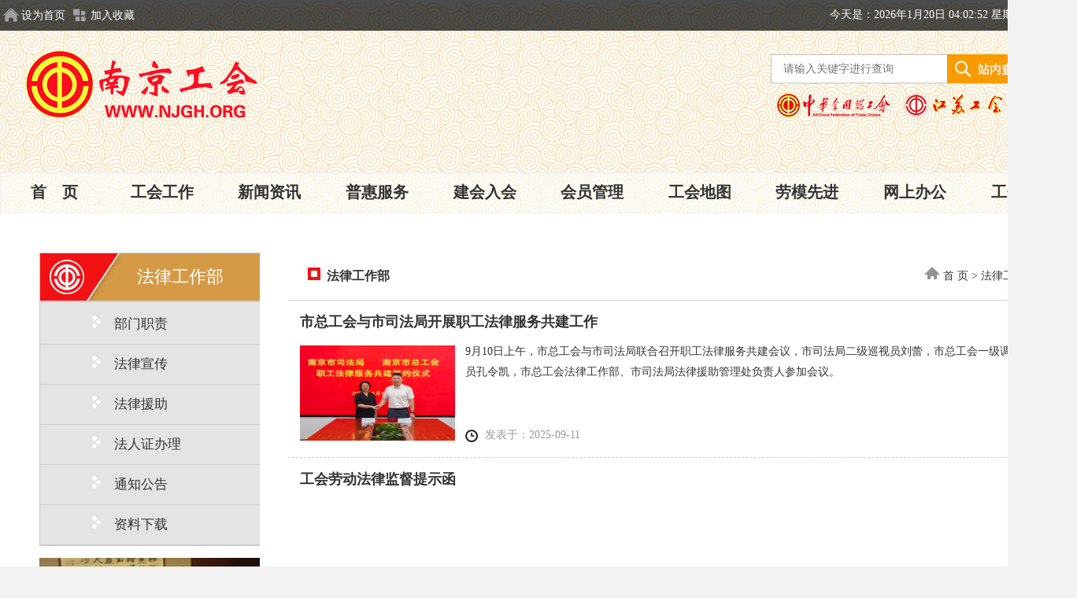

--- FILE ---
content_type: text/html;charset=UTF-8
request_url: http://www.njgh.org/sys/content/info/list/d8cd2ba141b54c62a86536875d0001a8
body_size: 8807
content:







<!DOCTYPE html>
<html>
<head>
<meta http-equiv="Content-Type" content="text/html; charset=UTF-8">
<link rel="stylesheet" href="/vp-front/static/templatepc/new/style/css/demo.css">
<link rel="stylesheet" href="/vp-front/static/templatepc/new/style/css/style.css">
<link rel="stylesheet" href="/vp-front/static/templatepc/new/style/css/miaov.css">
<link rel="stylesheet" href="/vp-front/static/templatepc/new/style/css/goblos2.css" />
<link rel="stylesheet"
	href="/vp-front/static/templatepc/new/style/index_files/demo.css">
<link rel="stylesheet" href="/vp-front/static/templatepc/new/style/index_files/style.css">




<title></title>

<mete http>
<meta name="keywords" content=""/>
<meta name="description" content=""/>
<meta http-equiv="X-UA-Compatible"content="IE=9; IE=8; IE=7; IE=EDGE"> 
<script type="text/javascript" src="/vp-front/static/jquery/js/jquery-3.7.1.min.js"></script>
<!-- 表单验证start -->
<script type="text/javascript" src="/vp-front/static/jquery/js/jquery.form.js"></script>
<script type="text/javascript" src="/vp-front/static/jquery-validation/1.11.1/jquery.validate.js"></script>

<script type="text/javascript" src="/vp-front/static/layer/layer.js?v=1.9"></script>
<style>
.name_t{ border-bottom:1px #F68A04 solid; height:30px;width:60px;text-align:center;display:inline-block; line-height:30px; color: #F68A04; margin-right:-16px; }
.tc{ height:23px; color: #ffffff; background: #979797; }
.dl{ height:23px; color: #ffffff; background: #F68A04; }
.mobile04 ul li{height:24px;line-height:24px;font-size:14px;color:#fff}
.logo1{background:url(/vp-front/static/templatepc/new/style/img/logo_qz.png);width:160px;height:36px;display: inline-block;}
.logo1:hover{background:url(/vp-front/static/templatepc/new/style/img/logo_qz02.png)}
.logo2{background:url(/vp-front/static/templatepc/new/style/img/logo_js.png);width:160px;height:36px;display: inline-block;}
.logo2:hover{background:url(/vp-front/static/templatepc/new/style/img/logo_js02.png);}
//.logobox{background:url(/vp-front/static/templatepc/new/style/img/2022101-2.jpg) no-repeat;background-size:1566px 100%;width:1566px;height:180px;}
</style>
<script>

//提示
function tishi() {
	layer.alert("本项目暂未提供在线办理，如有需要请通过电话025-84551224咨询");
}
//提示
function tishi2() {
	layer.alert("本项目暂未提供在线办理，如有需要请通过电话025-84558871咨询");
}
//加入收藏
function AddFavorite(sURL, sTitle) {
    sURL = encodeURI(sURL); 
	try{   
 	   window.external.addFavorite(sURL, sTitle);   
	}catch(e) {   
	    try{   
	        window.sidebar.addPanel(sTitle, sURL, "");   
	    }catch (e) {   
	        alert("加入收藏失败，请使用Ctrl+D进行添加,或手动在浏览器里进行设置.");
	    }   
	}
}
//设为首页
function SetHome(url){
	if (document.all) {
    	document.body.style.behavior='url(#default#homepage)';
        document.body.setHomePage(url);
	}else{
    	alert("您好,您的浏览器不支持自动设置页面为首页功能,请您手动在浏览器里设置该页面为首页!");
	}
}
</script>

<script type="text/javascript">

	function search(){
  var f = $("#search");
  var gjz = $("#gjz").val();
  console.log('关键字----',gjz)
	if(gjz == ''){
		layer.msg('请输入搜索的关键字', {icon: 0}, function(){

		});
		return false;
	}

		if (gjz.indexOf("'") != -1 || gjz.indexOf("\"") != -1) {
			layer.msg('您输入的文字中存在特殊字符英文单双引号，请重新输入！', {icon: 0}, function(){

			});
			return false;
		}else if (gjz.indexOf("(") != -1 || gjz.indexOf(")") != -1) {
			layer.msg('您输入的文字中存在特殊字符英文括号，请重新输入！', {icon: 0}, function(){

			});
			return false;
		}

		console.log('关键字1111----',gjz)

		var str= "[\n`~!@#$%^&*()+=|{}':;',\\[\\].<>/?~！@#￥%……&*()——+|{}【】‘；‘’：”“’。， 、？&quot;&#39;";
		for(let i in str){
			if(gjz.indexOf(str[i]) != -1){
				layer.msg('您输入的文字中存在特殊字符'+str[i]+',请重新输入！', {icon: 0}, function(){

				});
				return false;
			}
		}

  f.attr("action",'/vp-front/sys/content/info/search/' + encodeURI((encodeURI(gjz))));
  if($("#search").valid()){
    f.submit();
  }
}

function checkForm(){
var gjz = $("#gjz");
console.log(gjz[0].value);
/*gjz[0].value = encodeURIComponent(encodeURIComponent(gjz[0].value));*/
console.log(gjz);        
            var c=new Array('script','<','>','input','img');
            for(var i=0;i<c.length;i++){
                if(gjz[0].value.indexOf(c[i])!=-1){
                    alert("存在敏感字符："+c[i]);
                     return false;
                 }
             }
            return true;
         }
</script>
<script type="text/javascript">
$(function(){
    $.pageSkip = function(pageNumber){
        $("#pageNum").val(pageNumber);
        $("#Page").submit();
        return false;
    }
});
</script>


</head>
<body>

<div class="bigbox topbox" style="background:url(/vp-front/static/templatepc/new/style/index_files/topinfo_bg.png) repeat-x;">
	<div class="conbox topbox1">
		<ul class="top1">
			<li><span style="background:url(/vp-front/static/templatepc/new/style/img/all.png) left no-repeat;background-position:-25px 10px;width:27px;height:39px;display:inline-block;float:left"></span><span><a onclick="SetHome('http://www.njgh.org/')" href="javascript:void(0)">设为首页</a></span></li>
			<li><span style="background:url(/vp-front/static/templatepc/new/style/img/all.png) left no-repeat;background-position:0px 10px;width:27px;height:39px;display:inline-block;float:left"></span><span><a onclick="AddFavorite(window.location,document.title)" href="javascript:void(0)">加入收藏</a></span></li>
		</ul>
		<ul class="top2" style="margin-right:50px;">
			<li><span id="Clock"></span></li>
			<!--<li style="margin-top: 7px;">
				<iframe width="300" scrolling="no" height="39" frameborder="0" allowtransparency="true" src="http://i.tianqi.com/index.php?c=code&id=10&color=%fffff&icon=1&py=nanjing"></iframe>
			</li>-->
			<!--未登录后状态-->
             <!-- 
            	<li><a class="dl" href="/vp-front/hyzx/tologin">&nbsp;&nbsp;会员登录&nbsp;&nbsp;</a></li>
             -->
            <!--未登录后状态-->
            <!--登录后状态-->
            
            <!--登录后状态-->
		</ul>
	</div>
</div>
<div class="bgfixed bigbox">
	<div class="fixedimg conbox">
		
	</div>
</div>
<div class="conbox logobox">
	<div class="logo" style="position:relative"><a href="/vp-front/" style="cursor: pointer;"><span style="background:url(/vp-front/static/templatepc/new/style/img/all1.png) left no-repeat;width:376px;height:120px;display:inline-block;float:left"></span></a>
		<!-- <span style="height:50px;width:1px;background:#d0d0d0;margin:auto 10px;display: inline-block;position: absolute;top:45px;left:377px;"></span> -->
	</div>
	<ul class="banshiul"> 
		
		

	</ul>
	<div class="search" style="width: unset;">
		<form method="post" id="search">
			<input type="text" maxlength="17" id="gjz" name="gjz" placeholder="请输入关键字进行查询" class="inputsearch"
				   value="" style="outline:none;margin-right: 150px;" autocomplete="off">
			<input type="button" onclick="search()" style="cursor: pointer;margin-right: 50px;" class="subsearch">
		</form>
  			
		<table style="width:329px;height:36px;margin-top:10px;">
			<tr>
				<td><a href="http://www.acftu.org/" target="_blank" class="logo1"></a></td>
				<td><a href="http://www.jsgh.org/" target="_blank" class="logo2"></a></td>
			</tr>
		</table>
	</div>
</div>
<script type="text/javascript">
	function tick() {
	var today=new Date();
	var month=today.getMonth()+1;<!--getMonth显示当前月份-1，所以要+1才能显示当前月份-->
	var year, date, hours, minutes, seconds;
	var intHours, intMinutes, intSeconds;
	var week=new Array() <!--显示几天为星期几-->
	week[0]="星期天 ";
	week[1]="星期一 ";
	week[2]="星期二 ";
	week[3]="星期三 ";
	week[4]="星期四 ";
	week[5]="星期五 ";
	week[6]="星期六 ";
	intHours = today.getHours();
	intMinutes = today.getMinutes();
	intSeconds = today.getSeconds();
	year=today.getFullYear();
	date=today.getDate();
	var time;
	if (intHours == 0) {
	hours = "00:";
	}
	else if (intHours < 10) {
	hours = "0" + intHours+":";
	}
	else {
	hours = intHours + ":";
	}
	if (intMinutes < 10) {
	minutes = "0"+intMinutes+":";
	}
	else {
	minutes = intMinutes+":";
	}
	if (intSeconds < 10) {
	seconds = "0"+intSeconds+" ";
	}
	else {
	seconds = intSeconds+" ";
	}
	//根据不同的时间显示不同的问候。
	//下面采用自己总结的测试纠正法对time进行赋值
	time="午夜好";
	if(today.getHours()<=22) time="晚上好";
	if(today.getHours()<=19) time="傍晚好";
	if(today.getHours()<=17) time="下午好";
	if(today.getHours()<=14) time="中午好";
	if(today.getHours()<=12) time="上午好";
	if(today.getHours()<=8) time="早上好";
	if(today.getHours()<=5) time="凌晨好";
	timeString="今天是："+year+"年"+month+"月"+date+"日 "+hours+minutes+seconds+""+week[today.getDay()];
	Clock.innerHTML = timeString;
	window.setTimeout("tick();", 1000);
	}
	window.onload = tick;
</script>
</script>




<!DOCTYPE html PUBLIC "-//W3C//DTD XHTML 1.0 Transitional//EN" "http://www.w3.org/TR/xhtml1/DTD/xhtml1-transition al.dtd">
<html>

<head>
	<meta http-equiv="X-UA-Compatible" content="IE=EmulateIE7"/>
	
	<link rel="stylesheet" href="/vp-front/static/templatepc/new/style/css/nav.css"/>
</head>
<body>
<center class="nav1" style='float:none;background:url(/vp-front/static/templatepc/new/style/index_files/menu_bg.png) repeat-x;border: 1px solid #efefef;width:1366px;margin:0 auto;position: relative;'>
    
    <ul class="menu" style='height:50px;font-weight:900;display:flex;'>
         <li style="flex:1;padding:0;">
            <a href="/vp-front/">首&#12288;页</a>
        </li>
        <li style="flex:1;padding:0;">
            <a>工会工作</a>
            <ul class='menu-child'>               
				<li class='custom_nav' style="color:#333">工会工作</li> 
				<li><a href="/vp-front/sys/content/info/list/571a032c435f4f9ea88e79a92cb17531" target="_blank">理论研究</a></li>

                <li><a href="/vp-front/sys/content/info/list/7c01e2e862c94fcab03693d640bbd85c" target="_blank">组织建设</a></li>
	            <li><a href="/vp-front/sys/content/info/list/5c6c6ad09b134619afdda4b740e4440a" target="_blank">宣传教育</a></li>
	            <li><a href="/vp-front/sys/content/info/list/0dfa88df60a443b0b6c45e628ded281a" target="_blank">权益保障</a></li>
	            <li><a href="/vp-front/sys/content/info/list/de9c9352c20646bcacca932c388a992b" target="_blank">创业创新</a></li>
	            <li><a href="/vp-front/sys/content/info/list/2a92c5663d8544c18e38a3a457465ac6" target="_blank">基层工作</a></li>
	            <li><a href="/vp-front/sys/content/info/list/f34f91a379c24a409eb5bc02962b3cab" target="_blank">网上工作</a></li>
	            <li><a href="/vp-front/sys/content/info/list/d8cd2ba141b54c62a86536875d0001a8" target="_blank">法律援助</a></li>
	            <li><a href="/vp-front/sys/content/info/list/1d2ab39082504784a6a5a51e40acff88" target="_blank">女工工作</a></li>
	            <li><a href="/vp-front/sys/content/info/list/f2cc709c78ca4aa28fedf7955b2ce7c0" target="_blank">财务管理</a></li>
	            <li><a href="/vp-front/sys/content/info/list/c162660ccfc04b8899dcdcb7ef4f5c86" target="_blank">审计工作</a></li>
	            <li><a href="/vp-front/sys/content/info/list/b33ed3d5ae154e23aac56f0f49c4ef78" target="_blank">资产管理</a></li>
	            <li><a href="/vp-front/sys/content/info/list/a299d04f281146ffb0797149f01f8eb6" target="_blank">党风廉政</a></li>
	            <li><a href="/vp-front/sys/content/info/list/93c87acd2bcf4f4b85e3be18d6acf8ba" target="_blank">老干部工作</a></li>      	                       
            </ul>
        </li>
         <li style="flex:1;padding:0;">
            <a href="/vp-front/sys/content/info/list/56d9f2aaa13c4d40a18e95d638a9c61f" target="_blank">新闻资讯</a>
        </li>
        <li style="flex:1;padding:0;">
            <a href="https://www.jsghfw.com/yyczxt/phfw/gotophfw.do?webid=2&cityName=南京市" target="_blank">普惠服务</a>
        </li>
        <li style="flex:1;padding:0;">
            <a href="http://www.njgh.org/sys/union/choise" target="_blank">建会入会</a>
        </li>
        <li style="flex:1;padding:0;">
            <a href="https://tyzy.jsghfw.com/#/tempLogin" target="_blank">会员管理</a>
        </li>
	<!-- <li style="flex:1;padding:0;"> <a href="http://49.65.2.74/model-map/sys/coop/helpeachother/mapShow111" target="_blank">工会地图</a>  </li> -->
	<li style="flex:1;padding:0;"> <a href="https://www.jsghfw.com/col/col74/index.html" target="_blank">工会地图</a>
	  <li style="flex:1;padding:0;">
            
		<a href="http://www.jsghfw.com/yyczxt/fw/gotolmfw.do?taskName=5Yqz5qih5pyN5Yqh" target="_blank">劳模先进</a>
        </li>
        <li style="flex:1;padding:0;">
            <a>网上办公</a>
             <ul class='menu-child' style="width:150px;left:1085px;padding-top:20px;padding-bottom:20px">               
                <!--<li style="width:100%;padding:0;margin-left:0;margin-right:0"><a href="http://49.65.2.69:8080/njgh/page/frame/login.jsp" target="_blank">OA办公</a></li>-->	            
			
			<!--<li style="width:100%;padding:0;margin-left:0;margin-right:0"><a href="http://www.njgh.org/unionize"" target="_blank">建会入会</a></li>-->
			<li style="width:100%;padding:0;margin-left:0;margin-right:0"><a href="http://218.2.128.19/charity-help/login"" target="_blank">爱心基金</a></li>
		    <!--<li style="width:100%;padding:0;margin-left:0;margin-right:0"><a href="http://49.65.2.74/coop/login"" target="_blank">互助互济</a></li>-->
		    <li style="width:100%;padding:0;margin-left:0;margin-right:0"><a href="http://180.101.239.130/vp-standweb" target="_blank">部门管理</a></li>   
<!--<li style="width:100%;padding:0;margin-left:0;margin-right:0"> <a href="http://49.65.2.74/model-map/sys/coop/helpeachother/mapShow" target="_blank">工会地图</a>  </li> -->
            </ul>
        </li>
        <li style="flex:1;padding:0;">
            <a href="/vp-front/sys/content/zzgk/55409aeb6eae41c9a8a710c1164f7d23" style="width:100%;" target="_blank">工会简介</a>
        </li>
    </ul>

</center>
<!-- <div>
	<img src="/vp-front/static/templatepc/new/style/img/banner100year.jpg" style="width:100%;" />
</div> -->
</body>
</html>
<script>
$('.menu>li').hover(function(){
$(this).addClass('navSelected');
},function(){
$(this).removeClass('navSelected');
})

</script>


<style>
.z_ul2 li img{width:111px;height:81px;}
.z_ul2 li div p{width:500px;}
</style>
<div class="conbox1">
    <form action="/vp-front/sys/content/info/list/d8cd2ba141b54c62a86536875d0001a8" method="post" id="Page" >
       <ul>
           <li>
                <input id="pageNum" name="page" value="1" type="hidden">
           </li>
       </ul>
    </form>
    
    <div class="conleft">
    	<div class="z_box_r_boxs">
            <h2 style="color:#fff;border:1px solid #ccc;background:url(/vp-front/static/templatepc/new/style/index_files/title_bg.jpg)">法律工作部</h2>
            <ul class="z_box_r_ul z_box_r_boxs" style="background:#e4e4e4;border:1px solid #ccc">
            
                
                    <!-- 单页类型 -->
                    
	                    
	                        <a href="/vp-front/sys/content/zzgk/19aa09f84f104f28979c7aa7ed5a05d2"><li><span class="cho" style="display:inline-block;height:16px;width:11px"></span>&#12288;部门职责</li></a>
	                    

	                    
	                    
	                    
                    
                
                    <!-- 单页类型 -->
                    
	                    

	                    
	                        

	                        	
									
									
									
									
									


									

									



								

									
										<a href="/vp-front/sys/content/info/list/d8cd2ba141b54c62a86536875d0001a8/55916c90e4a2463f9f20260fa4d10acf"><li><span class="cho" style="display:inline-block;height:16px;width:11px"></span>&#12288;法律宣传</li></a>
									
								
	                    
	                    
	                    
                    
                
                    <!-- 单页类型 -->
                    
	                    

	                    
	                        

	                        	
									
									
									
									
									


									

									



								

									
										<a href="/vp-front/sys/content/info/list/d8cd2ba141b54c62a86536875d0001a8/7a718b0ae8da462aad18a5e8958c7aa6"><li><span class="cho" style="display:inline-block;height:16px;width:11px"></span>&#12288;法律援助</li></a>
									
								
	                    
	                    
	                    
                    
                
                    <!-- 单页类型 -->
                    
	                    

	                    
	                    
	                        <a href="/vp-front/sys/content/info/list/d8cd2ba141b54c62a86536875d0001a8/00998db5193b4a768e94fb7c75eec7e9"><li><span class="cho" style="display:inline-block;height:16px;width:11px"></span>&#12288;法人证办理</li></a>
	                    
	                    
                    
                
                    <!-- 单页类型 -->
                    
	                    

	                    
	                        

	                        	
									
									
									
									
									


									

									



								

									
										<a href="/vp-front/sys/content/info/list/d8cd2ba141b54c62a86536875d0001a8/78ae1b1a0149498297ca4213ad39b863"><li><span class="cho" style="display:inline-block;height:16px;width:11px"></span>&#12288;通知公告</li></a>
									
								
	                    
	                    
	                    
                    
                
                    <!-- 单页类型 -->
                    
	                    

	                    
	                    
	                        <a href="/vp-front/sys/content/info/list/d8cd2ba141b54c62a86536875d0001a8/ba17f43015a440c3be4d372c0f0f3282"><li><span class="cho" style="display:inline-block;height:16px;width:11px"></span>&#12288;资料下载</li></a>
	                    
	                    
                    
                
            </ul>
            <!--<a href="/vp-front/sys/content/info/list/f315bb553c484710b89c59903bf2af08/3d7fa376b3e14ff7bd2d67259c722aa8"><div style="width:280px;height:80px;margin-top:15px;background:url('/vp-front/static/templatepc/new/style/img/ak.png')  no-repeat;"></div></a>-->
			<a href="/vp-front/sys/content/info/list/f315bb553c484710b89c59903bf2af08/9520cd3e5dc342a99101ca8d3aa3fc7f"><div style="width:280px;height:80px;margin-top:15px;background:url('/vp-front/static/templatepc/new/style/img/hzhj.png')  no-repeat;"></div></a>
			<a href="/vp-front/sys/content/info/list/f315bb553c484710b89c59903bf2af08/1b4ee64bead942169534c0e1be14a147"><div style="width:280px;height:80px;margin-top:15px;background:url('/vp-front/static/templatepc/new/style/img/zgwh.png')  no-repeat;"></div></a>
        </div>
        
        <!-- start 云标签-->
        
        <!-- end -->
        
        <!-- <div class="conl_3">
            <h2>新闻排行</h2>
        </div> -->
        
    </div>

    <div class="conright">
        <div class="addissdq">
        	<div style="float:left"> 
        	<a href="/vp-front/sys/content/info/list/d8cd2ba141b54c62a86536875d0001a8" style="font-size:16px;font-weight:700">
        	<span style="display:inline-block;height:16px;width:16px;background:url(/vp-front/static/templatepc/new/style/index_files/name01.png)"></span>&nbsp;
			    
				
				
				
				
				
				法律工作部
			</a>
        	</div>
        	<div style="float:right">     	
	        <a href="/vp-front/"><span style="display:inline-block;height:16px;width:20px;background:url(/vp-front/static/templatepc/new/style/index_files/home02.png)"></span>&nbsp;首 页</a> > 
	        <a href="/vp-front/sys/content/info/list/d8cd2ba141b54c62a86536875d0001a8" >
			    
				
				
				
				
				
				法律工作部
			</a></div>
		</div>
            
            
	            <ul class="z_ul1" style="background:#fff">
	                
	                
	                  
	                  <li>
	                    	
		                        <h2><a href="/vp-front/sys/content/info/94d1c5dc342e4fdfb18d5fcab0ae92d6" target="_blank" style="font-weight:bolder;">
		                        	
		                        	
		                        		市总工会与市司法局开展职工法律服务共建工作
		                        	
		                        </a></h2>
	                       
	                        <div>
	                        	<!--  没有缩略图 -->
	                            
	                            <!--  有缩略图 -->
	                            
		                             <a href="/vp-front/sys/content/info/94d1c5dc342e4fdfb18d5fcab0ae92d6" target="_blank">
		                            	<img src="/vp-standweb/fileUpload/info/2025091110115850266452.jpg" width="197" height="121" style="float:left; padding-right:10px;" />
		                            </a>
		                            <p>
		                                
		                                
		                                    <a href="/vp-front/sys/content/info/94d1c5dc342e4fdfb18d5fcab0ae92d6">9月10日上午，市总工会与市司法局联合召开职工法律服务共建会议，市司法局二级巡视员刘蕾，市总工会一级调研员孔令凯，市总工会法律工作部、市司法局法律援助管理处负责人参加会议。</a>
		                                
		                            </p> 
		                            <p class="date"><img src="/vp-front/static/templatepc/new/style/images/z2.png">发表于：2025-09-11</p>
	                            
	                        </div>
	                    </li>
	                  
	                  <!-- 图集分类  -->
	                  
	                   	<!-- 视频分类  -->
	                    
	                    
	                
	                  
	                  <li>
	                    	
		                        <h2><a href="/vp-front/sys/content/info/5d5cb55506fa492ab1b07568cb2e5cf4" target="_blank" style="font-weight:bolder;">
		                        	
		                        	
		                        		工会劳动法律监督提示函
		                        	
		                        </a></h2>
	                       
	                        <div>
	                        	<!--  没有缩略图 -->
	                            
		                            <p class="p_auto">
		                                
		                                
		                                    <a href="/vp-front/sys/content/info/5d5cb55506fa492ab1b07568cb2e5cf4"></a>
		                                
		                            </p> 
		                            <p class="date p_auto"><img src="/vp-front/static/templatepc/new/style/images/z2.png">发表于：2025-07-09</p>
	                            
	                            <!--  有缩略图 -->
	                            
	                        </div>
	                    </li>
	                  
	                  <!-- 图集分类  -->
	                  
	                   	<!-- 视频分类  -->
	                    
	                    
	                
	                  
	                  <li>
	                    	
		                        <h2><a href="/vp-front/sys/content/info/d7ea5f877aff491e97ae910a70c7bc6a" target="_blank" style="font-weight:bolder;">
		                        	
		                        	
		                        		工会劳动法律监督提示函
		                        	
		                        </a></h2>
	                       
	                        <div>
	                        	<!--  没有缩略图 -->
	                            
		                            <p class="p_auto">
		                                
		                                
		                                    <a href="/vp-front/sys/content/info/d7ea5f877aff491e97ae910a70c7bc6a"></a>
		                                
		                            </p> 
		                            <p class="date p_auto"><img src="/vp-front/static/templatepc/new/style/images/z2.png">发表于：2025-01-21</p>
	                            
	                            <!--  有缩略图 -->
	                            
	                        </div>
	                    </li>
	                  
	                  <!-- 图集分类  -->
	                  
	                   	<!-- 视频分类  -->
	                    
	                    
	                
	                  
	                  <li>
	                    	
		                        <h2><a href="/vp-front/sys/content/info/fc8e784199cb49c68ca013fa9ad12817" target="_blank" style="font-weight:bolder;">
		                        	
		                        		开展劳动法律监督一函两书工作、开展基层劳动人事争议调解组织建设工...
		                        	
		                        	
		                        </a></h2>
	                       
	                        <div>
	                        	<!--  没有缩略图 -->
	                            
		                            <p class="p_auto">
		                                
		                                
		                                    <a href="/vp-front/sys/content/info/fc8e784199cb49c68ca013fa9ad12817"></a>
		                                
		                            </p> 
		                            <p class="date p_auto"><img src="/vp-front/static/templatepc/new/style/images/z2.png">发表于：2024-07-24</p>
	                            
	                            <!--  有缩略图 -->
	                            
	                        </div>
	                    </li>
	                  
	                  <!-- 图集分类  -->
	                  
	                   	<!-- 视频分类  -->
	                    
	                    
	                
	                  
	                  <li>
	                    	
		                        <h2><a href="/vp-front/sys/content/info/62a698e89d704ba28e079ccd06dc2592" target="_blank" style="font-weight:bolder;">
		                        	
		                        	
		                        		南京市工会劳动法律监督提示函
		                        	
		                        </a></h2>
	                       
	                        <div>
	                        	<!--  没有缩略图 -->
	                            
		                            <p class="p_auto">
		                                
		                                
		                                    <a href="/vp-front/sys/content/info/62a698e89d704ba28e079ccd06dc2592"></a>
		                                
		                            </p> 
		                            <p class="date p_auto"><img src="/vp-front/static/templatepc/new/style/images/z2.png">发表于：2024-07-24</p>
	                            
	                            <!--  有缩略图 -->
	                            
	                        </div>
	                    </li>
	                  
	                  <!-- 图集分类  -->
	                  
	                   	<!-- 视频分类  -->
	                    
	                    
	                
	            </ul>
	        
	        <ul class="page" style="height:25px;margin:10px">
                



<script type="text/javascript" src="/vp-front/static/jPaginate/jqPaginator.js"></script>
<ul class="pageul" id="pagination"></ul>
	
<script type="text/javascript">
$(function(){
	
	var records = '15';
	var recoCount = parseInt(records);
	
	var tPage = '3';
	var tp = parseInt(tPage);

	var cPage = '1';
	var cp = parseInt(cPage);
	
	var pre = cp - 1;
	var nex = cp + 1;

	var page_size = '';
	var ps = parseInt(page_size);
	var num=1;
	
	$.jqPaginator('#pagination', {
		first:'<li><a href="javascript:$.pageSkip(1);">&lt;</a></li>',
		prev: '<li><a href="javascript:$.pageSkip('+pre+');">上一页</a></li>',
	    next: '<li><a href="javascript:$.pageSkip('+nex+');">下一页</a></li>',
	    last: '<li><a href="javascript:$.pageSkip('+tp+');">&gt;</a></li>',
	    page: '<li><a href="javascript:$.pageSkip({{page}});">{{page}}</a></li>',
		
	    totalPages: tp,
	    visiblePages: 5,
	    currentPage:cp,
	    totalCounts: recoCount,
	    pageSize: ps,
	    disableClass: 'disabled',
        activeClass: 'active',
        onPageChange: null
	});
	
})
</script>

	<div class="pageListTab">
		
		<div class="pageRt" style="color:#333">
			
			到<input type="text" id="specNum" name="specNum" style="width:40px" onkeyup="value=value.replace(/[^\d]/g,'1'),value=value.replace(0,1)" />页
			 <a href="javascript:$.pageSkip(document.getElementById('specNum').value);" class="jump_page">确定</a>
		</div>
	</div>

        	</ul>
        </div>
    </div>
    


<meta http-equiv="Content-Type" content="text/html; charset=UTF-8">
<style>
.linkdiv a{ color: #fff;}
.smallfont{text-align:center;}
.footer_2 li p a{color:#333;}
.footer_2 li p a:hover{color:red;}
.conbox{display:flex;justify-content: space-between;}
.footer_1{flex:1;}
.footer_1{position: relative;}
.footer_2{flex:2;}
.footer_3{flex:1;}
#ssl{position: absolute;bottom: 0;transform: translateY(-88%);}
</style>
<footer>
<!--link-->
    <div class="bigbox footer1">
      <div class="conbox" >
        <div class="footer_1">
          <a href="http://bszs.conac.cn/sitename?method=show&id=193E60F436DF5DCCE053012819AC1259" target="_blank"><span style="background:url(/vp-front/static/templatepc/new/style/img/gov_icon.png);width:156px;height:133px;display:inline-block;float:left"></span></a>
<!--anquanbiaoshi-->
	<a id="ssl" style="text-decoration:none;" target="_blank" href="https://xyt.xinchacha.com/getpcInfo?sn=1496053136958033920&certType=8&url=*.njgh.org">
<img src="https://xyt.xinchacha.com/img/icon/icon8.png" style="height:50px;width:164px;margin-bottom:0px">
</a>
        </div>
	

        <ul class="footer_2">
          <li>
            <h2>关于工会</h2>
            <p><a href="/vp-front/sys/content/zzgk/55409aeb6eae41c9a8a710c1164f7d23" >工会简介</a></p>
            <p><a href="/vp-front/sys/content/info/65629923e77246f49521f63dab556faf" >联络我们</a></p>
	    <p>
		<script type="text/javascript">document.write(unescape("%3Cspan id='_ideConac' %3E%3C/span%3E%3Cscript  src='https://dcs.conac.cn/js/11/173/0000/60491803/CA111730000604918030001.js' type='text/javascript'%3E%3C/script%3E"));</script>
	    </p>
          </li>
          <li style="width:500px;border-right:1px solid #d9d9d9">
            <h2 style="text-align:left">版权信息</h2>
            <div class="linkdiv" style="width:180px;">                 
                <p><a target="_blank" title="">版权所有:南京市总工会</a></p>
			    <p><a target="_blank" title="">电话:025-84551208</a> </p>
			    
                <p><a href="https://beian.miit.gov.cn">苏ICP备13048165号-1</a></p>
            </div>
            <div class="linkdiv" style="width:220px;">                 
				<p><a href="/vp-front/sys/content/info/65629923e77246f49521f63dab556faf" target="_blank" title="">地址:南京市中山东路105号</a></p>
				
				<p><a target="_blank" title="">邮编:210002</a></p>
				
				<p><a href="http://www.beian.gov.cn/portal/registerSystemInfo?recordcode=32010202010532">苏公网安备32010202010532号</a></p>
            </div>
            
          </li>
         <!--  <li style="width:498px;">
            <h2 style="text-align:left">友情链接</h2>
            <div class="linkdiv" style="width:120px;">                 
                <p><a href="http://www.acftu.org/" target="_blank" title="">中华全国总工会</a></p>
			    <p><a href="http://www.workercn.cn/" target="_blank" title="">中工网</a> </p>
			    <p><a href="http://www.jsgh.org/" target="_blank" title="">江苏省总工会</a></p>
            </div>
            <div class="linkdiv" style="width:120px;">                 
				<p><a href="http://www.gov.cn/" target="_blank" title="">中国政府网</a></p>
				<p><a href="http://www.jiangsu.gov.cn/" target="_blank" title="">江苏省政府网</a></p>
				<p><a href="http://www.nanjing.gov.cn/index.html" target="_blank" title="">南京市政府网</a></p>
            </div>
            <div class="linkdiv" style="width:120px;">                 
                <p><a href="http://www.people.com.cn/" target="_blank" title="">人民网</a></p>
				<p><a href="http://www.xinhuanet.com/" target="_blank" title="">新华网</a></p>
				<p><a href="http://www.cctv.com/" target="_blank" title="">央视网</a></p>
            </div>
          </li> -->
        </ul>
        <span class="footer_3" style="width:330px;float:right">
        <table style="width:330px;height:212px;">
        	<tr style="text-align: center">

        		<td style="">
                    <div style="height:30px;color:black;">
                        南京工会会员公众号
                    </div>
                    <img src="/vp-front/static/templatepc/new/style/img/weixin.jpg">
                    <div style="height:30px;color:black;">扫描关注微信</div>
                </td>
        	</tr>
        	<!-- <tr>
        		<td><span style="height:20px;line-height:20px;color:#333">扫描下载APP</span></td>
        		<td><span style="height:20px;line-height:20px;color:#333">扫面关注微信</span></td>
        	</tr> -->
        </table>
          
        </span>
      </div>
    </div>
    <!-- <div class="bigbox footer2">
      <div class="conbox smallfont">
        &nbsp;&nbsp;&nbsp;&nbsp;&nbsp;&nbsp;&nbsp;&nbsp;版权所有：南京市总工会 地址：南京市中山东路105号 邮编：210002 电话：025-84551200 E-mail：admin@njgh.org  
        <span class="float-r">
        </span>
      </div>
    </div> -->
</footer>
</body>
</html>


--- FILE ---
content_type: text/css;charset=UTF-8
request_url: http://www.njgh.org/vp-front/static/templatepc/new/style/css/demo.css
body_size: 929
content:
@charset "utf-8";
/*公共部分样式*/
body, div, dl, dt, dd, ul, ol, li, h1, h2, h3, h4, h5, h6, pre, code, form, fieldset, legend, input, button, textarea, p, blockquote, th, td {
	margin: 0;
	padding: 0;
}
body {
	/*color: #666666; */
	font-size: 14px;
	font-family: "Microsoft Yahei"!important;
	color: #666666;
}
td, th, caption {
	font-size: 14px;
}
h1, h2, h3, h4, h5, h6 {
	font-weight: normal;
	font-size: 100%;
}
address, caption, cite, code, dfn, em, th, var {
	font-style: normal;
	font-weight: normal;
}
a {
	color: #666666;
	text-decoration: none;
}
a:hover {
	text-decoration: none;
}
img {
	border: none;
}
ol, ul, li {
	list-style: none;
}
input, textarea, select, button {
	list-style: none;
	font-size: 14px;
	font-family: "Microsoft Yahei";
	color: #666666;
}
table {
	border-collapse: collapse;
}
html {
	overflow-x: hidden
}
h2{
	font-size: 20px;
}
h4{
	font-size: 12px;
	line-height: 23px;
	color: #676767;
}
h5{
	font-size: 12px;
	font-family:arial !important;
}
p{
	font-size: 14px;
	line-height: 26px;
}
.smallfont{
	font-size: 12px;

}
.color-red{
	color: #e33c1c;
}
.color-3{
	color: #333;
}
.color-6{
	color: #666;
}
.color-9{
	color: #999;
}
.colorf{
	color: #FFFFFF;
}
.colorblue{
	color: #005fad;
}
.float-r{
	float: right;
}
.marginl15{
	margin-left: 15px;
}
.margint15{
	margin-top: 15px;
}
.marginb15{
	margin-bottom: 15px;
}
.marginb10{
	margin-bottom: 10px;
}
.paddingbt15{
	padding-top: 15px!important;
	padding-bottom: 15px!important;
}
.paddingbt10{
	padding-top: 10px!important;
	padding-bottom: 10px!important;
}
.paddingb15{
	padding-bottom: 15px;
}
.border{
	border: 1px solid #DEDEDE;
}
.border_b{
	border-bottom:1px solid #DEDEDE ;
}
.border_no{
	border-bottom:0!important;
}
.height250{
	height: 250px;
}
.anniu{
	text-align: center;
	color: #FFFFFF;
	border-radius: 5px;
}
.anniu1{
	width:45px;
	height:25px;
	text-align: center;
	color: #FFFFFF;
	border-radius: 5px;
	padding-left: 17px;
}
.anniu2{
	width:135px;
	height: 30px;
	line-height: 30px;
	background: #33a4db;
}
.bgblue{
	background: #3d95d5;
}
.bggry{
	background: #f7f7f7;
}
.bgff{
	background: #FFFFFF!important;
}
.bigbox{width:100%;min-width: 990px;}
.conbox{width:1366px;margin:0 auto;}
/* header css */

--- FILE ---
content_type: text/css;charset=UTF-8
request_url: http://www.njgh.org/vp-front/static/templatepc/new/style/css/style.css
body_size: 4062
content:
html{background: #f2f2f2;}
/* body{background: url(bg.jpg) no-repeat fixed top;} */
body{background: url(bg.jpg) no-repeat fixed top;}
/*
body *{-webkit-filter: grayscale(100%); /* webkit */-moz-filter: grayscale(100%); /*firefox*/-ms-filter: grayscale(100%); /*ie9*/-o-filter: grayscale(100%); 
/*opera*/filter: grayscale(100%);filter:progid:DXImageTransform.Microsoft.BasicImage(grayscale=1); filter:gray; /*ie9- */}
*/
.bgfixed{left:0;width:100%}
.hiddiv{overflow: hidden;}
.div1{width:381px;height:441px;position:relative;border:2px solid #ccc;}
.fl{float: left;}
.fr{float: right;}
.leftul li a:hover, .z_ul1 li h2 a:hover { color:red; }
.sMallRight .prev, .sMallRight .next{cursor: pointer;width:24px;height:20px;position:absolute;left:50%;margin-left:-12px;z-index:6;}
.sMallRight .prev{top:10px;right:0;background: url(../img/arrow_tbnt.png) 0 0 no-repeat;opacity: 0;}
.sMallRight .next{bottom:10px;right:0;background: url(../img/arrow_bbtnt.png) 0 0 no-repeat;opacity: 0;}
.sMallRight .btn{cursor: pointer;opacity: 1;}
.BigLeft{width:276px;height:441px;float:left;position:relative;}
.ico{position:absolute;left:0;top:0;}
.ico li{cursor: pointer;opacity:0;fliter:alpha(opacity=0);position:absolute;left:0;top:0;width:276px;height:441px;}
.ico li a img{margin-top: 38px;}
.sMallRight{width:105px;background: #e2d8ce;position:absolute;top:0px;right:0;height:441px;}
.sm{width:105px;background: #e2d8ce;height:360px;position:relative;top:42px;overflow:hidden;}
.aCo{width:55px;margin:0 auto;position:absolute;left:16px;top:22px;}
.aCo li{cursor: pointer;width:69px;height:81px;opacity:0.8;filter:alpha(opacity=80);margin-bottom: 34px;;}
.aCo li a{width:55px;height:81px;display: block;padding-left: 13.5px;padding-top: 1px;}
.aCo li.active{width:69px;height:81px;border:0;opacity:1;filter:alpha(opacity=100);background:url(../img/arrow_r.png) 0 0 no-repeat;}
.aCo li.active img{border: 0;}
.aCo li a img{width:55px;height:79px;border:1px solid #cccccc;}
.bookfix{position: absolute;top: 10px;left: 10px;z-index: 10;}
#text_list{position:absolute;bottom:60px;left:50px;z-index:5;height:20px;overflow:hidden;}
#text_list li{cursor: pointer;display:none;}
#text_list .show{display:block;}
#text_list a{color: #FFFFFF;font-family: "Microsoft YaHei";font-size: 18px;font-weight: normal;text-decoration:none;}

.topbox{height: 39px;background: #3b3b3b;}
.topbox1{height: 38px; overflow:hidden;}
.top1{overflow: hidden;display: inline-block;line-height: 38px;}
.top1 li{cursor: pointer;float: left;margin-right: 5px;}
.top1 li img{display: inline-block;margin-right: 3px;vertical-align: middle;}
.top1 li a{color:#9ba5a7;line-height: 39px;}
.top2 {overflow: hidden;float: right;line-height: 38px;}
.top2 li{cursor: pointer;float: left;margin-right: 15px;}
.tianqi{display: inline-block;width: 30px;height: 23px;margin-right: 15px;background: url(../img/tianqi.png)no-repeat ;vertical-align: middle;}
.tianqi1{background-position: 0 0px ;}
.tianqi2{background-position: -30px 0px;}
.bgfixed{position: absolute;top: 39px;/* background: #2a2a2a; */height: 330px;z-index: -1;}
.fixedimg img{width:690px ;display: inline-block;margin-left: 155px;}
.logobox{z-index: 10;height: 140px;overflow: hidden;}
.logo{float: left;padding-top: 13px;}
.banshiul{float: left;background: url(../img/qingxi.png) no-repeat 0 0;width:290px ;height: 100px;margin-top: 15px;margin-left: 35px;}
.banshiul li{cursor: pointer;float: left;color: #fff;line-height: 40px;margin-left: 22px;width: 72px;}
.banshiul li:last-child{margin-left: 37px;}
.search{width: 350px;float: right;position: relative;margin-top:30px;}
.inputsearch{width: 220px;height: 35px;line-height:35px;padding-left: 15px;background: #fff;border: 1px solid #c2c2c2;color:#c2c2c2;}
.subsearch{width: 113px;height: 37px;position: absolute;right: 0;top: 0;background: url(../img/cx.png) no-repeat left center;background-color:#fe961d;list-style: none;border: none;}
/* ������ʽ  */
.navul{ width: 989px; height: 120px; padding: 10px 0; box-sizing: border-box; position: relative; font-family: "Microsoft YaHei", ΢���ź�; font-size: 15px; background: url('/vp-front/static/templatepc/new/style/images/bg2.png') no-repeat -7px -20px;  }
.navul a{text-decoration: none;color:white;}
.navul_one{ width: 100px;  height: 100px;  line-height: 100px;  font-size: 18px;  text-align: center;  float: left;  position: relative; }
.navul_one .navul_icon{*position:absolute;/*ie7*/*right: 0;/*ie7*/*top: 0px;/*ie7*/ }
.navul_two{   width: 240px;  height: 100px;  float: left; }
.navul_three{ width: 489px;  height: 100px;  float: left;}
.navul_four{ width:160px;float: right;}
/*����*/
.navul_icon{  display: inline-block;  height: 100%;  width: 2px;  float: right;  background:grey;  }
.navul_icon_yellow{  display: inline-block;  width: 95px;background: #FA9108;  height: 3px; position: absolute;  left: 0;  bottom: -10px;  *bottom:-11px;/*ie7*/   }
/*����*/
/*ͼ��*/
.navul_img{ width: 70px;  height:100px;  padding: 25px 0;  box-sizing: border-box;  float: left;  text-align:center;  }
.navul_img span{  display: inline-block;  width: 50px;  height: 50px;  background: url('/vp-front/static/templatepc/new/style/images/icon-1.png') no-repeat -4px -4px;  }
.navul_three .navul_img span{background-position: -4px -54px;}
.navul_four .navul_img span{background-position: -4px -108px;}
/*ͼ��*/
.navul ul{float: left; box-sizing: border-box;}
.navul ul li{height: 30px; line-height: 30px; list-style: none;}
.navul ul li a{  display: inline-block;  height: 28px;  line-height: 28px;text-align: center;  width: 80px;  border-bottom: 3px solid rgba(0,0,0,0);  }
.navul_four ul,.navul_two ul{height:100px;}
.navul ul li a:hover{  color: #FA9108;  border-bottom: 3px solid #FA9108;}
.navul_one:hover a{  color: #FA9108;}


/*footer*/
.footer1{height: 210px;background: #fff;margin-top:20px}
.footer_1{float: left;margin-top: 32px;}
.footer_2{float: left;overflow: hidden;margin-left:40px;margin-top:20px}
.footer_2 h2{color: #a5a5a5;line-height: 35px;font-weight: 600;font-size:17px}
.footer_2 li{cursor: pointer;float: left;width: 90px;margin: 22px 18px 0;color:line-height: 35px;text-align: center;}
.footer_2 li p{line-height: 25px; color: #fff;}
.footer_2 li p a{color:#fff;}
.linkdiv{float: left;margin-right: 15px;width: 105px;text-align: left;background: url(../img/link.png) no-repeat right top;}
.linkdiv:last-child{background: none;}
.footer_2 li:last-child{width: 360px;margin-right: 0;}
.footer_2 li:last-child h2{text-align: left;}
.footer_3{}
.footerwm{margin-top:35px;color: #fff;}
.footerwm span{display: inline-block;width: 117px;margin-right: 15px;text-align: center;}
.footer2{height: 35px;background: #333333;line-height: 35px;color: #fff;font-size: 12px;}
.footer2 span{color: #fff;vertical-align: middle;}
.footer2 span img{display: inline-block;vertical-align: middle;}
.footer_3ul{overflow: hidden;height: 20px;margin-top: 7px;}
.footer_3ul li{cursor: pointer;float: left;margin-left: 5px;border-right: 1px solid #fff;padding-right: 5px;height: 20px;line-height: 20px;}
.footer_3ul li:last-child{border-right: 0;margin-right: 0;}
/*content*/
.conbox1{background: white;padding: 50px;width:1266px;overflow: hidden;margin: 0 auto;}
.conleft{width: 265px;float: left;}
.conright{width: 950px;float: right;}
.conl_3,.conl_2{margin-top: 20px;color: #161a1d;}
.conl_3 h2{font-size: 16px;padding-left: 10px;}
.leftcont{width:100%;text-align: center;height: 50px;line-height: 50px;color: #000;background: url(../images/z3.png) no-repeat 0 0;margin-bottom: 20px;font-size: 22px;}
.leftcont span{color: red;}
.leftul{}
.leftul li{padding-left: 10px;height: 35px;line-height: 35px;position: relative;}
.xulieh{display: inline-block;height: 18px;width: 18px;line-height: 18px;text-align: center;background: #dcdcdc;color: #161a1d;margin-right: 5px;border-radius: 3px;}
.xulieh.qiansan{background: #fb5656;color: #fff;}
.addissdq{height: 60px;padding-left: 25px;line-height: 60px;color: #333;border-bottom:1px solid #ccc}
.addissdq a{color:#333;font-size:14px;}
.pagediv{overflow: hidden;margin-top: 20px;}
.pageul{overflow: hidden;float:left;}
.pageul li{float: left;height: 25px;border: 1px solid #666666;padding: 0 8px;margin-left: 10px;line-height: 25px;border-radius: 3px;}
.pageul li:hover,.pageul li.on{border: 1px solid #e33c1c;background: #e33c1c;color: #fff;}
.rightconbox{padding:0px;background:#fff}
.rightcon{padding: 0;}
.rightcon h3{font-size: 16px;font-weight: bold;color: #333333; text-align:center;}
.rightcon h3 p{font-size: 16px;font-weight: bold;color: #333333; text-align:center;}
.rightcon h4{ text-align:center;}
.ps1,.ps2,.ps3{display: inline-block;padding-left: 20px;margin-right: 30px;height:50px ;line-height: 50px;}
.ps1{background: url(../img/data.png) no-repeat left center;}
.ps2{background: url(../img/admin.png) no-repeat left center;}
.ps3{background: url(../img/see.png) no-repeat left center;}
.rightcon img{margin: 0 auto;margin-bottom:10px;display: block;width:60%; }  /* max-width: 79px; */
.rightcon p{line-height: 30px ;text-indent: 2em;color: #434343;}
.rightcon h3{list-style: none;line-height: 30px ;color: #434343;}
#demo1 img{width:100%;}

/*会员心声*/
.wenxintishi{padding-left: 25px;background: url(../img/wenxintishi.png) no-repeat 0 5px;font-size: 18px;color: #fb1f1f;}
.rightconbox .rightcon h5{font-size: 14px;color: #333;line-height: 24px;margin-top: 15px;font-family: "微软雅黑"!important;}
.formxinshengul{margin-top: 15px;}
.formxinshengul li{overflow: hidden;margin-top: 21px;}
.formxinsheng1{float: left;text-align: right;width: 100px;line-height: 37px;}
.formxinsheng2{float: left;margin-left: 10px;}
.inputxinshengt{height: 35px;width: 285px;border: 1px solid #fb1f1f;}
.inputxinshengt1{height: 35px;width: 285px;border: 1px solid #d4d4d4;}
.xinshengta{width: 470px;height: 135px;border: 1px solid #d4d4d4;}
.formxinsheng2 p{text-indent: 0em;color: #999;}
.xsgetyzm,.xsanniutijiao{width: 101px;height: 35px;border: 1px solid #169bd5; background: #169bd5;color: #fff;margin-left: 10px;border-radius: 3px;}
.xsreset{width: 101px;height: 35px;border: 1px solid #b6b6b6; background: #b6b6b6;color: #333;margin-left: 35px;border-radius: 3px;}
.xstijiao{margin-top: 40px;text-align: center;}


/*调查问卷*/
.investigation_h2{font-size: 14px;color: #1e1e1e;padding-bottom:30px;}
.investigation li {margin-bottom: 18px;}
.investigation li h2{font-size: 14px;color: #2a2a2a;height: 28px;line-height: 20px;margin-bottom: 5px;}
.investigation li span{display: block;float: left;}
.investigation li .baitn{float: left;width: 200px;position: relative;height: 9px;background: #fff;margin:4px 20px 10px 0;}
.investigation li .baitn span{position:absolute;left: 0;top: 0;}
.span1{width: 34px;}
.span2{width: 60px;}

.clor_2a{font-size: 12px;color: #2a2a2a;}
.clor_78{font-size: 12px;color: #787878;}
.invs_yes{overflow: hidden;}
.invs_no{overflow: hidden;}
.investigation li .invs_gray{background: #a4a4a4;height: 9px;}
.investigation li .invs_blue{background: #23a6d3;height: 9px;}


/**/
.sreach_html_tit{overflow: hidden;border-bottom: 1px solid #d2d2d2;height: 30px;padding-left: 18px;margin-bottom: 12px;}
.sreach_html_tit a{font-size: 16px;color: #333333;padding-right: 30px;}
.sreach_html_tit a:hover{color: #fd2d00;}
.inform{overflow: hidden;font-size: 14px;color: #333333;padding-left: 18px;margin-bottom: 22px;}
.inform span{color: #fd2d00;}
.srarch_ul{padding-left: 18px;}
.srarch_ul li{margin-bottom: 40px; display:block; clear:both; overflow:hidden;}
.srarch_ul li h2{font-size: 16px;color: #333333;font-weight: bold;margin-bottom: 24px;}
.srarch_ul li h2 span{color: #fd2d00;}
.serch_dl{overflow: hidden;}
.serch_dl dt{float: left;width: 209px;height: 129px;}
.serch_dl dd{width: 365px;margin-left: 18px;overflow: hidden;position:relative;height: 129px;}
.serch_dl dd a{font-size: 14px;line-height: 24px;color: #666666;}
.serch_dl dd .sarch_date{font-size: 14px;line-height: 24px;color: #666666;position: absolute;left: 0;bottom: 6px;}
.serch_dl dd .sarch_date img{vertical-align: middle;padding-right: 12px;}
.serch_dl .dd1{width: 597px;margin-left: 0;}
.serch_dl .dd1 .sarch_date{position: static;padding-top: 16px;}
.serch_clearfix{overflow: hidden;margin-top: 64px;}
/*会员心声*/
.wenxintishi{padding-left: 25px;background: url(../img/wenxintishi.png) no-repeat 0 5px;font-size: 18px;color: #fb1f1f;}
.rightconbox .rightcon h5{font-size: 14px;color: #333;line-height: 24px;margin-top: 15px;font-family: "微软雅黑"!important;}
.formxinshengul{margin-top: 15px;}
.formxinshengul li{overflow: hidden;margin-top: 21px;}
.formxinsheng1{float: left;text-align: right;width: 100px;line-height: 37px;}
.formxinsheng2{float: left;margin-left: 10px;}
.inputxinshengt{height: 35px;width: 285px;border: 1px solid #fb1f1f;}
.inputxinshengt1{height: 35px;width: 285px;border: 1px solid #d4d4d4;}
.xinshengta{width: 470px;height: 135px;border: 1px solid #d4d4d4;}
.formxinsheng2 p{text-indent: 0em;color: #999;}
.xsgetyzm,.xsanniutijiao{width: 101px;height: 35px;border: 1px solid #169bd5; background: #169bd5;color: #fff;margin-left: 10px;border-radius: 3px;}
.xsreset{width: 101px;height: 35px;border: 1px solid #b6b6b6; background: #b6b6b6;color: #333;margin-left: 35px;border-radius: 3px;}
.xstijiao{margin-top: 40px;text-align: center;}


/*调查问卷*/
.investigation_h2{font-size: 14px;color: #1e1e1e;padding-bottom:30px;}
.investigation li {margin-bottom: 40px;}
.investigation li h2{font-size: 14px;color: #2a2a2a;height: 28px;line-height: 20px;margin-bottom: 5px;}
.investigation li span{display: block;float: left;}
.investigation li .baitn{float: left;width: 200px;position: relative;height: 9px;background: #ebebeb;margin:4px 20px 10px 0;}
.investigation li .baitn span{position:absolute;left: 0;top: 0;}
.span1{width: 34px;}
.span2{width: 60px;}

.clor_2a{font-size: 12px;color: #2a2a2a;}
.clor_78{font-size: 12px;color: #787878;}
.invs_yes{overflow: hidden;}
.invs_no{overflow: hidden;}
.investigation li .invs_gray{background: #2aa766;height: 9px;}
.investigation li .invs_blue{background: #0089d7;height: 9px;}
.wttemp{}

/*2016-6-28 ע��ҳ�� */
.welcome_vip{font-size: 18px;color: #666666;height: 42px;}
.regist_ul{overflow: hidden;width: 674px;margin: 0 auto;}
.regist_ul li{width: 256px;height: 70px;padding-top:8px;border:1px solid #bbbbbb;text-align: center;font-size: 14px;color: #333;line-height: 30px;}

.choice_ul{width: 790px;margin:42px auto 0;overflow: hidden;}
.choice_ul li{float: left;width: 263px;text-align: center;color: #333333;height: 55px;position: relative;}
.choice_ul li p{font-size: 16px;}
.choice_ul li span{display: block;height: 5px;background: #bbb;width: 263px;position: absolute;left: 0;bottom:8px;}
.choice_ul li:nth-of-type(1) span{border-radius: 5px 0px 0 5px;}
.choice_ul li:nth-of-type(3) span{border-radius: 0 5px 5px 0;}
.corle{background:url(/vp-front/static/templatepc/new/style/images/cr2.png) center bottom no-repeat;height: 29px;z-index: 99;position: relative;}
.choice_ul .hover{color: #df7a13;font-weight: bold;}
.choice_ul .hover span{background: #ff9932;}
.choice_ul .hover div{background:url(/vp-front/static/templatepc/new/style/images/cr1.png) center bottom no-repeat;}
.regit_box{width: 790px;margin:0 auto;}
.rgit_ul{margin-top:42px;margin-left: 50px;}
.rgit_ul li{height: 42px;margin-bottom: 22px;}
.rgit_ul li span{font-size: 14px;}
.rgit_ul li span b{font-style: normal;color: red;}
.rgit_ul li .reg_txt{width: 305px;border: 1px solid #bbbbbb;height: 40px;line-height: 40px;padding-left: 10px;font-size: 14px;color: #999999;margin-right: 37px;margin-left: 24px;vertical-align: middle;}
.sub_btn{padding:0 36px;height: 43px;background: #169bd5;color: #fff;border-radius: 5px;line-height: 43px;border: 0;list-style:none;margin-left: 298px;cursor: pointer;outline: none;}
.rgit_ul li .reg_txt_none{border:none;background: none;color: #333333;font-weight: 16px;}
.sub_btn2{margin-left: 330px}
.regit_box h1{font-size: 24px;color: #df7a13;text-align: center;padding-top: 95px;padding-bottom: 95px;}
.regit_box h1 img{vertical-align: middle;padding-right: 24px;}

/*2016.06.30 ���*/
.vip_ul2 li {margin-bottom:0!important;}
.vip_ul2 li .span1{display: inline-block;width: 80px;margin-right:10px;}
.vip_ul2 li span{width:auto!important;color:#fff;}
.h12{border-border:1px solid #fff;height: 50px;line-height: 50px;border-bottom: 1px solid #fff;width: 92%;margin:0 auto 10px;}
.vip_btna{color:#996c33;line-height:40px;font-size:18px;}

/*.z_ul1 li h2 a*/
.z_ul1 li h2 a span{ color: red; }
.z_ul1 li div p span{ color: red; }

.current{ background: #F58B03; display: block;}





--- FILE ---
content_type: text/css;charset=UTF-8
request_url: http://www.njgh.org/vp-front/static/templatepc/new/style/css/miaov.css
body_size: 717
content:
#box{width:694px;height:413px;position:relative;overflow:hidden;margin:0 auto;}
#pic_list{position:relative;z-index:1;}
#pic_list li{position:absolute;left:0;top:0;opacity:0;fliter:alpha(opacity=0);z-index:1;}
#pic_list li img{width: 600px;height: 380px;}
.mark{height:90px;width:694px;background:#000;position:absolute;left:0;bottom:0;opacity:0.3;filter:alpha(opacity=30);}
#text_list{position:absolute;bottom:60px;left:50px;position:absolute;z-index:5;height:20px;overflow:hidden;}
#text_list h2{display:none;}
#text_list .show{display:block;}
#text_list a{color: #FFFFFF;font-family: "Microsoft YaHei";font-size: 18px;font-weight: normal;text-decoration:none;}
#ico_list{position:absolute;top:15px;left:15px;width:630px;overflow:hidden;height:95px;z-index:3;}
#ico_list ul{width:1050px;position: absolute;left: 0;}
#ico_list li{width:135px;float:left;}
#ico_list li a{width:110px;display:block;}
#ico_list li a img{border: 3px solid #fff; height:89px;width:110px;background:#040303;position: relative;}
#ico_list .active{}
#ico_list .active img{opacity:1;filter:alpha(opacity=100);border: 3px solid #e05a52;border-radius:5px; height:85px;width:119px;}
.btn{height:118px;position: absolute;bottom:11px; cursor:default;z-index:3;}
.showBtn{ opacity:1;filter:alpha(opacity=100);cursor:pointer;z-index:4;}
#btn_prev{left:5px;bottom: 22px;}
#btn_next{right:0px;bottom: 22px;}

.div_lun{position: relative;width:604px;height:535px;margin:0 auto;padding-bottom: 20px;}
.soma_div{background: #fff;border:1px solid #cdcdcd;width: 550px;height: 118px;position: relative;margin:0 auto;overflow: hidden;}


--- FILE ---
content_type: text/css;charset=UTF-8
request_url: http://www.njgh.org/vp-front/static/templatepc/new/style/css/goblos2.css
body_size: 1032
content:
@charset "utf-8";
/* CSS Document */
.fl{float: left;}
.fr{float: right;}

.doc_cont{width: 1000px;margin:0 auto;background: #fff;}
.doc_cont_box{width: 928px;margin:0 auto;padding-top: 23px;}
.doc_cont2{width: auto;}

.z_box_left{width: 634px;}
.z_title{font-size: 14px;color:#999;padding-bottom:36px;}
.z_title a{font-size: 14px;color:#999;}
.z_title img{vertical-align: middle;}
.z_ul1 li{color: #333;font-size: 14px;padding:15px;overflow: hidden; border-bottom:1px dashed #ccc;}
.z_ul1 li h2{font-weight: normal;height: 42px;}
.z_ul1 li h2 a{font-size: 18px; font-weight:bold; color: #333333;}
.z_ul1 li div{line-height: 20px; color:#666;display: block;}
.z_ul1 li div p{float:right;width:710px;margin-top: -5px;height: 104px;}
.z_ul1 li .date{font-size: 14px;color: #999;margin-top: 2px;height: 26px;}
.z_ul1 li .date img{vertical-align: middle;}

.pages,.pageul{overflow: hidden;}

.page_t{ margin: 0 auto; margin-top: 20px; margin-bottom: 20px;}
.page_t a{ color: #333333; }

.pageul li{float: left;padding:0 0px;height: 24px;line-height: 24px;text-align: center;border: 1px solid #c9c9c9;border-radius: 3px;background: #fff;margin-right:0px;color: #c9c9c9;font-size: 14px;cursor: pointer;}
.pageul li a { display:block; line-height:24px; width:auto; padding:0 10px; }
.pageul li:hover ,.pageul li.active  {color: #fff;background: #f99d00;border: 1px solid #fba919;}
.pageul li:hover a ,.pageul li.active a{color: #fff; display:block; line-height:24px;}

.z_box_right{width: 264px;}
.z_box_r_boxs {width: 280px;margin-bottom:0px;overflow:hidden}
.z_box_r_boxs h2{padding-left:38px}
.conl_2 {margin-top:20px;}
.z_box_r_boxs h2{font-size: 22px;color: #cb0505;text-align: center;width: 280px;border-bottom:1px solid #ac181c;height: 60px;line-height:60px}
.z_box_r_boxs h2 span{color: #000;}
.z_box_r_ul{padding-top: 3px;}
.z_box_r_ul li{height: 50px;line-height: 50px;text-align: left;font-size: 17px;cursor: pointer;border-bottom: 1px solid #ccc;padding-left:66px}
.z_box_r_ul li:hover{background: #f6f6f6;color: #ac181c;}
.z_box_r_ul li:hover a{color: red;}
.cho{background:url(cho_icon01.png)}
.z_box_r_ul li:hover .cho{background:url(cho_icon02.png)}
.new_wp h2{font-size: 16px;color: #161a1d;height: 42px;}

.new_ul li{overflow: hidden;height: 34px;}
.new_ul li span{display: block;width: 18px;height: 18px;border-radius: 4px;text-align: center;line-height: 18px;float: left;}
.new_ul li .red{background: #fb5656;color: #fff;}
.new_ul li .gray{background: #dcdcdc;color: #161a1d;}
.new_ul li a{float: left;width: 225px;overflow: hidden;height: 20px;padding-left: 10px;font-size: 14px;color: #161a1d;}

.zn_title{font-size: 16px;color: #333333;height: 28px;}
.zn_date{font-size: 14px;color: #666666;height: 38px;}

/*2016-6-14*/
.z_ul1 li div .p_auto{width:auto;float:inherit;}
.table2 { display:none; }

--- FILE ---
content_type: text/css;charset=UTF-8
request_url: http://www.njgh.org/vp-front/static/templatepc/new/style/index_files/demo.css
body_size: 970
content:
@charset "utf-8";
/*公共部分样式*/
body, div, dl, dt, dd, ul, ol, li, h1, h2, h3, h4, h5, h6, pre, code, form, fieldset, legend, input, button, textarea, p, blockquote, th, td {
	margin: 0;
	padding: 0;
}
body {
	/*color: #666666; */
	font-size: 14px;
	font-family: "Microsoft Yahei"!important;
	color: #fff;
}
td, th, caption {
	font-size: 14px;
}
h1, h2, h3, h4, h5, h6 {
	font-weight: normal;
	font-size: 100%;
}
address, caption, cite, code, dfn, em, strong, th, var {
	font-style: normal;
	font-weight: normal;
}
a {
	color: #333;
	text-decoration: none;
	cursor: pointer;
}
a:hover {
	text-decoration: none;
}
img {
	border: none;
}
ol, ul, li {
	list-style: none;
}
input, textarea, select, button {
	list-style: none;
	font-size: 14px;
	font-family: "Microsoft Yahei";
	color: #666666;
}
table {
	border-collapse: collapse;
}
html {
	overflow-x: hidden
}
h2{
	font-size: 17px;
}
h4{
	font-size: 12px;
	line-height: 23px;
	color: #004276;
}
h5{
	font-size: 12px;
	font-family:arial !important;
}
p{
	font-size: 14px;
	line-height: 26px;
}
.con1_1con .smallfont{
	font-size: 12px;
	text-align:left;
}

.fontsmall{
	font-size: 12px;
}
.color-red{
	color: #e33c1c;
}
.color-3{
	color: #333;
}
.color-6{
	color: #666;
}
.color-9{
	color: #004276;
}
.colorf{
	color: #FFFFFF;
}
.colorblue{
	color: #005fad;
}
.float-r{
	float: right;
}
.marginl15{
	margin-left: 15px;
}
.margint15{
	margin-top: 15px;
}
.marginb15{
	margin-bottom: 15px;
}
.marginb10{
	margin-bottom: 10px;
}
.paddingbt15{
	padding-top: 15px!important;
	padding-bottom: 15px!important;
}
.paddingbt10{
	padding-top: 10px!important;
	padding-bottom: 10px!important;
}
.paddingb15{
	padding-bottom: 15px;
}
.border{
	border: 1px solid #DEDEDE;
}
.border_b{
	border-bottom:1px solid #DEDEDE ;
}
.border_no{
	border-bottom:0!important;
}
.height250{
	height: 250px;
}
.anniu{
	text-align: center;
	color: #FFFFFF;
	border-radius: 5px;
}
.anniu1{
	width:45px;
	height:25px;
	text-align: center;
	color: #FFFFFF;
	border-radius: 5px;
	padding-left: 17px;
}
.anniu2{
	width:135px;
	height: 30px;
	line-height: 30px;
	background: #33a4db;
}
.bgblue{
	background: #3d95d5;
}
.bggry{
	background: #f7f7f7;
}
.bgff{
	background: #FFFFFF!important;
}
.bigbox{width:100%;min-width: 1366px;}
.conbox{width:1366px;margin:0 auto;}
/* header css */

--- FILE ---
content_type: text/css;charset=UTF-8
request_url: http://www.njgh.org/vp-front/static/templatepc/new/style/index_files/style.css
body_size: 7946
content:
html{background: #f2f2f2;}
body{background: url(bg.jpg) no-repeat fixed top;}

/*放开此行
body *{-webkit-filter: grayscale(100%); /* webkit */-moz-filter: grayscale(100%); /*firefox*/-ms-filter: grayscale(100%); /*ie9*/-o-filter: grayscale(100%); 
/*opera*/filter: grayscale(100%);filter:progid:DXImageTransform.Microsoft.BasicImage(grayscale=1); filter:gray; /*ie9- */}
放开此行*/

.bgfixed{left:0;width:100%}
.hiddiv{overflow: hidden;}
.div1{width:381px;height:441px;position:relative;border:2px solid #ccc;}
.bh_box_adiv_dl dd a:hover, .picli_box_dl dd a:hover h3, .picli_box_ul_cd div a:hover { color:#f54343; }
.sMallRight .prev, .sMallRight .next{cursor: pointer;width:24px;height:20px;position:absolute;left:50%;margin-left:-12px;z-index:6;}
.sMallRight .prev{top:10px;right:0;background: url(../img/arrow_tbnt.png) 0 0 no-repeat;opacity: 0;}
.sMallRight .next{bottom:10px;right:0;background: url(../img/arrow_bbtnt.png) 0 0 no-repeat;opacity: 0;}
.sMallRight .btn{cursor: pointer;opacity: 1;}
.BigLeft{width:276px;height:441px;float:left;position:relative;}
.ico{position:absolute;left:0;top:0;}
.ico li{cursor: pointer;opacity:0;fliter:alpha(opacity=0);position:absolute;left:0;top:0;width:276px;height:441px;}
.ico li a img{margin-top: 38px;}
.sMallRight{width:105px;background: #e2d8ce;position:absolute;top:0px;right:0;height:441px;}
.sm{width:105px;background: #e2d8ce;height:360px;position:relative;top:42px;overflow:hidden;}
.aCo{width:55px;margin:0 auto;position:absolute;left:16px;top:22px;}
.aCo li{cursor: pointer;width:69px;height:81px;opacity:0.8;filter:alpha(opacity=80);margin-bottom: 34px;;}
.aCo li a{width:55px;height:81px;display: block;padding-left: 13.5px;padding-top: 1px;}
.aCo li.active{width:69px;height:81px;border:0;opacity:1;filter:alpha(opacity=100);background:url(../img/arrow_r.png) 0 0 no-repeat;}
.aCo li.active img{border: 0;}
.aCo li a img{width:55px;height:79px;border:1px solid #cccccc;}
.bookfix{position: absolute;top: 10px;left: 10px;z-index: 10;}
#text_list{position:absolute;bottom:60px;left:50px;z-index:5;height:20px;overflow:hidden;}
#text_list li{cursor: pointer;display:none;}
#text_list .show{display:block;}
#text_list a{color: #FFFFFF;font-family: "Microsoft YaHei";font-size: 18px;font-weight: normal;text-decoration:none;}

/*  */
.adiLeft{position:absolute;left:1.2%;top:30%;display:block;}
.adiright{position:absolute;right:1.2%;top:30%;display:block;}
@media (min-width:1599px) and (max-width:1600px){
.adiLeft{position:fixed;left:12.7%;top:30%;display:block;}
.adiright{position:fixed;right:12.7%;top:30%;display:block;}
	}
@media (min-width:1365px) and (max-width:1366px){
.adiLeft{position:fixed;left:6.2%;top:30%;display:block;}
.adiright{position:fixed;right:6.2%;top:30%;display:block;}
	}
@media (min-width:1359px) and (max-width:1360px){
.adiLeft{position:fixed;left:6%;top:30%;display:block;}
.adiright{position:fixed;right:6%;top:30%;display:block;}
	}

@media (min-width:1279px) and (max-width:1280px){
.adiLeft{position:fixed;left:3.3%;top:30%;display:block;}
.adiright{position:fixed;right:3.3%;top:30%;display:block;}
	}
@media (min-width:1279px) and (max-width:1280px){
.adiLeft{position:fixed;left:3.3%;top:30%;display:block;}
.adiright{position:fixed;right:3.2%;top:30%;display:block;}
	}
@media (min-width:1151px) and (max-width:1152px){
.adiLeft{position:fixed;left:0;top:30%;display:block;}
.adiright{position:fixed;right:0;top:30%;display:block;}
	}
	
	
		
/*  */
.topbox{height: 39px;background: #3b3b3b;}
.topbox1{height: 38px; overflow:hidden;}
.top1{overflow: hidden;display: inline-block;line-height: 38px;}
.top1 li{cursor: pointer;float: left;margin-right: 5px;}
.top1 li img{display: inline-block;margin-right: 3px;vertical-align: middle;}
.top1 li a{color:#fff;line-height: 39px;}
.top2 {overflow: hidden;float: right;line-height: 38px;}
.top2 li{cursor: pointer;float: left;margin-right: 15px;}
.tianqi{display: inline-block;width: 30px;height: 23px;margin-right: 15px;background: url(../img/tianqi.png)no-repeat ;vertical-align: middle;}
.tianqi1{background-position: 0 0px ;}
.tianqi2{background-position: -30px 0px;}
.bgfixed{position: absolute;top: 39px;/* background: #2a2a2a; */height: 330px;z-index: -1;}
.fixedimg img{width:690px ;display: inline-block;margin-left: 155px;}
.logobox{z-index: 10;height: 180px;overflow: hidden;}
.logo{float: left;padding-top: 13px;}
.banshiul{float: left;background: url(../img/qingxi.png) no-repeat 0 0;width:290px ;height: 100px;margin-top: 15px;margin-left: 35px;}
.banshiul li{cursor: pointer;float: left;color: #fff;line-height: 40px;margin-left: 22px;width: 72px;}
.banshiul li:last-child{margin-left: 37px;}
.search{width: 350px;float: right;position: relative;margin-top:30px;}
.inputsearch{width: 220px;height: 35px;line-height:35px;padding-left: 15px;background: #fff;border: 1px solid #c2c2c2;color:#c2c2c2;}
.subsearch{width: 113px;height: 37px;position: absolute;right: 0;top: 0;background: url(../img/cx.png) no-repeat left center;background-color:#fe961d;list-style: none;border: none;}

/* ������ʽ  */
.navul{ width: 989px; height: 120px; padding: 10px 0; box-sizing: border-box; position: relative; font-family: "Microsoft YaHei", ΢���ź�; font-size: 15px; background: url('/vp-front/static/templatepc/new/style/images/bg2.png') no-repeat -7px -20px;  }
.navul a{text-decoration: none;color:white;}
.navul_one{ width: 100px;  height: 100px;  line-height: 100px;  font-size: 18px;  text-align: center;  float: left;  position: relative; }
.navul_one .navul_icon{*position:absolute;/*ie7*/*right: 0;/*ie7*/*top: 0px;/*ie7*/ }
.navul_two{   width: 240px;  height: 100px;  float: left; }
.navul_three{ width: 489px;  height: 100px;  float: left;}
.navul_four{ width:160px;float: right;}
/*����*/
.navul_icon{  display: inline-block;  height: 100%;  width: 2px;  float: right;  background:grey;  }
.navul_icon_yellow{  display: inline-block;  width: 95px;background: #FA9108;  height: 3px; position: absolute;  left: 0;  bottom: -10px;  *bottom:-11px;/*ie7*/   }
/*����*/
/*ͼ��*/
.navul_img{ width: 70px;  height:100px;  padding: 25px 0;  box-sizing: border-box;  float: left;  text-align:center;  }
.navul_img span{  display: inline-block;  width: 50px;  height: 50px;  background: url('/vp-front/static/templatepc/new/style/images/icon-1.png') no-repeat -4px -4px;  }
.navul_three .navul_img span{background-position: -4px -54px;}
.navul_four .navul_img span{background-position: -4px -108px;}
/*ͼ��*/
.navul ul{float: left; box-sizing: border-box;}
.navul ul li{height: 30px; line-height: 30px; list-style: none;}
.navul ul li a{  display: inline-block;  height: 28px;  line-height: 28px;text-align: center;  width: 80px;  border-bottom: 3px solid rgba(0,0,0,0);  }
.navul_four ul,.navul_two ul{height:100px;padding-top: 15px;}
.navul ul li a:hover{  color: #FA9108;  border-bottom: 3px solid #FA9108;}
.navul_one a:hover{color: #FA9108; cursor:pointer;}


/*footer*/
.footer1{height: 210px;background: #fff;margin-top:20px}
.footer_1{float: left;margin-top: 32px;}
.footer_2{float: left;overflow: hidden;margin-left:40px;margin-top:20px}
.footer_2 h2{color: #a5a5a5;line-height: 35px;font-weight: 600;}
.footer_2 li{cursor: pointer;float: left;width: 90px;margin: 22px 18px 0;color:line-height: 35px;text-align: center;}
.footer_2 li p{line-height: 25px; color: #fff;}
.footer_2 li p a{color:#fff;}
.linkdiv{float: left;margin-right: 15px;width: 105px;text-align: left;background: url(../img/link.png) no-repeat right top;}
.linkdiv:last-child{background: none;}
.footer_2 li:last-child{width: 360px;margin-right: 0;}
.footer_2 li:last-child h2{text-align: left;}
.footer_3{}
.footerwm{margin-top:35px;color: #fff;}
.footerwm span{display: inline-block;width: 117px;margin-right: 15px;text-align: center;}
.footer2{height: 35px;background: #333333;line-height: 35px;color: #fff;font-size: 12px;}
.footer2 span{color: #fff;vertical-align: middle;}
.footer2 span img{display: inline-block;vertical-align: middle;}
.footer_3ul{overflow: hidden;height: 20px;margin-top: 7px;}
.footer_3ul li{cursor: pointer;float: left;margin-left: 5px;border-right: 1px solid #fff;padding-right: 5px;height: 20px;line-height: 20px;}
.footer_3ul li:last-child{border-right: 0;margin-right: 0;}
/*content*/
.conbox1{background:white;/* padding: 5px 15px;width:960px; */overflow: hidden;margin: 0 auto;}
.conbox1 h2{color: #004276; cursor: pointer;}

.con1_1{width: 439px;height: 332px;float: left;}
.con1_1img {width:438px;height: 332px;overflow: hidden;}
.con1_1img img{width:438px;height: 332px;}
.con1_1con{padding: 5px 13px;line-height: 24px;position: relative;}
.con1_1con h2{line-height: 20px;color: #004276;font-size:17px;position:absolute;top: -45px;left: 0px;color: #fff;width:420px;height: 40px;padding-left:18px;line-height:40px}
.con1_1con p{color: #000;}
.con1_1con a:hover h2{color: #fff;}
.con1_1con a:hover h4{color: #f54343;}
.con1_1more a:hover span{color: #f54343;}
.partlistul a:hover h2{color: #f54343;}
/*lunbo*/
.con1_1more{color: #ababab; padding-top:15px; bottom: 41px;right: 10px;font-size: 14px;cursor: pointer;}
.con1_1more span,.xqmore{color: #004276;}
.xqmore:hover{color:#f54343;}
.con1_1 .slideBox{width: 389px;position: relative;height: 530px;}
.hd{width: 100%;/*height:10px;*/overflow: hidden;position: absolute;top:335px ;left:-732px;z-index: 200;}
.jidn{float: right;}
.jidn li{cursor: pointer;float: left;width:8px;height:8px;text-align:center;/*width: 10px;height: 10px;*/margin-right: 3px;z-index: 200;border-radius: 50%;background: white;}
.jidn .on{color:#7cff2d; background:orange;color:#fff;font-size:17px;}

/*part1*/
.partlistul{margin-bottom:3px;}
.partlistul li{cursor: pointer;}
.partlistul h4{line-height: 20px;margin-top: -2px; padding-left:8px;}
.partlistul li h2{font-size: 18px;line-height:18px;margin: 0 0 11px;}
.partlistul li:hover,.partlistul h4:hover,.part5_2 li h4:hover,.part5_2d_dcon:hover,.conbox1 h2:hover{color: #f54343;}
.part1{height: 95px;background: #434343;padding-top: 5px;overflow: hidden; margin-top:10px;}
.conbox2_1{float: left;margin-left: 4px;width: 619px;}
.conbox2_1 img{width: 619px;height: 88px;}
.conbox2_2{ padding-left:3px; overflow: hidden;}
.conbox2_2 li{cursor: pointer;margin: 0;width:100%;height: 88px; display: inline-block;float: left;}
.conbox2_2 li img{width: 330px;height: 88px; }
.part2,.part3,.part4,.part5,.part6,.part7,.part8,.part9,.part3b,.part6b{overflow: hidden;margin-top: 8px;}
.part2_2{width: 280px;float: left;}
.part2_2zong{width: 556px;float: right;padding-left: 15px;}
.title{position: relative;width: 100%;height: 20px;margin-bottom: 10px;}
.abimg{position: absolute;left: 0 ;top: 0;}
.title a{overflow: hidden;cursor: pointer;}
.con1_2listbox{overflow: hidden;width: 280px; height: 98px;margin:2px 0;}
.con1_2_3listbox{overflow: hidden;width: 270px; height: 98px;margin:2px 0;}
.con1_2listboximg{float: left;width: 120px;height: 98px;}
.con1_2listboximg img{width: 120px;height: 98px;}
.con1_2listboxcon{float: left;width:155px ;margin-left: 5px;}
/*___1*/
.con1_2listbox_1{overflow: hidden;width: 570px; height: 98px;margin:2px 0;}
.con1_2listboximg_1{float: left;width: 120px;height: 98px;}
.con1_2listboximg_1 img{width: 120px;height: 98px;}
.con1_2listul{overflow: hidden;}
.con1_2listboxcon_1{float: left;width:430px ;margin-left: 5px;height: 98px;overflow: hidden;}
.con1_2listul li,.listul li,.listul p{cursor: pointer;height: 26px;line-height: 26px;color: #1f2326;padding-left: 15px;position: relative;overflow:hidden;margin: 0;}
.con1_2listul li:hover,.listul li:hover,.listul p:hover{color: #f54343;}
.con1_2listul li:before,.listul li:before,.listulsmall li:before,.listul p:before{content: "";width: 5px;height: 5px;border-radius: 50%;background: #1B1B23; position: absolute;left: 5px ;top: 12px;}
/*_2*/
.con1_2listbox_2{overflow: hidden;width: 389px; height: 98px;margin:2px 0;}
.con1_2listboxcon_2{float: left;width:260px ;margin-left: 5px;height: 98px;overflow: hidden;}
/*___3*/
.con1_2listbox_3{overflow: hidden;width: 650px; height: 170px;margin:5px 0;}
.con1_2listboximg_3{float: left;width: 320px;height: 170px;}
.con1_2listboximg_3 img{width: 320px;height: 170px;}
.con1_2listboxcon_3{float: left;width:320px ;margin-left:10px;height: 170px;overflow: hidden;}
.con1_2listboxcon_3 h4{line-height: 22px;}
.con1_2listboxcon_3 h4 a:hover{color:#f54343;}
/*_4*/
.con1_2listbox_4{overflow: hidden;width: 300px; height: 98px;margin:2px 0;}
.con1_2listboxcon_4{float: left;width:165px ;margin-left: 10px;height: 98px;overflow: hidden;}
/*___5*/
.part2_3ul{margin-top:15px;width:263px ;}
.con1_2listbox_5{overflow: hidden;width: 307px; height: 80px;margin:5px 0;}
.con1_2listboximg_5{float: left;width: 96px;height: 79px;}
.con1_2listboximg_5 img{width: 96px;height: 79px;}
.con1_2listboxcon_5{float: left;width:190px ;margin-left: 5px;height: 170px;overflow: hidden;}
.con1_2listboxcon_5 h4{line-height: 22px;}
/*___6*/
.con1_2listbox_6{overflow: hidden;width: 464px; height: 182px;margin:5px 0;}
.con1_2listboximg_6{float: left;width: 217px;height: 182px;}
.con1_2listboximg_6 img{width: 207px;height: 182px;}
.con1_2listboxcon_6{float: left;width:227px ;margin-left: 5px;height: 182px;overflow: hidden;}

.partlistul .con1_2listboxcon_5 h2{font-size: 18px;margin: 0;}
.partlistul_li{margin-top: 30px;/*margin-top:13px*/}
.partlistul_li_3{margin-top:29px;/*margin-top: 17px;*/}

/*2016-9-5*/
.partlistul{margin-top:25px;}


.part2_3b{ width:960px; height:240px; float: left;}
.part2_3{width: 263px;float: right;}
.part2_3img{height: 340px;}
.part3_1{width: 670px;float: left;}
.part3_1ul{overflow: hidden;width:650px; padding-left: 20px;}
.part3_2{padding:10px 10px;float: right;width: 243px; margin-top:77px;}
.part3_2 .picMarquee-top{overflow: hidden;position: relative;width: 243px;height: 276px;background: url(../img/part3.png) no-repeat 0 0;}
.part3_2 .picMarquee-top .bd{margin-top:50px;margin-left: 10px; height:200px; overflow:hidden;}
.part3_2 .bd li{cursor: pointer; line-height:26px;}
.part3_2 .bd li a { color:#004276;}
.part3_2 .bd li a:hover { color:#f54343;}

.part3bul{overflow: hidden;}
.part3bul .con1_2listul li{margin-left: 0;width: 280px;}
.part3bul li{float: left; padding-left:15px; width: 305px;overflow: hidden;}
.part3bul li .title{font-size: 12px;}
.part3bul_2{overflow: hidden;}
.part3bul_2 .con1_2listul li{margin-left: 0;width: 227px;}
.part3bul_2 li{width: 263px;overflow: hidden;}
.txtScroll-left{width: 242px;height: 220px;background: url(../img/part3_2.png);}
.txtScroll-left .tempWrap{margin-top: 2px;padding-top:25px;margin-left: 12px;}
.txtScroll-left .tempWrap li p{margin-left: 50px;}
.txtScroll-left .tempWrap li p a { color:#004276;}
.txtScroll-left .tempWrap li p a:hover { color:#f54343;}
.part4_ul1{width: 95px;height: 196px;float: left;}
.part4_ul1 li{cursor: pointer;height: 23px;line-height: 23px;width: 100%;text-align: center;font-size: 12px;margin-top: 10px;position: relative;}
.part4_ul1 li:hover:after,.part4_ul1 li.on:after{content: "";width: 25px;height: 22px;display: inline-block;background: url(../img/sanjiao_03.png) no-repeat 0 0;position: absolute;right: -25px ;top: 1px;}
.part4_ul1 li:hover,.part4_ul1 li.on{background: #96d1ff;color: #fff;}
.part4_ul2{float: left;width: 840px;height:230px ;border-radius: 8px;background: #f2f2f2;margin-left: 25px;margin-top:5px}
.slideGroup .slideBox{position: relative;}
.slideGroup .sPrev, .slideGroup .sNext{position: absolute;display: block;width:20px ;height: 19px;top: 105px;}
.slideGroup .sPrev{left:10px;background: url(../img/lr_01.png) no-repeat 0 0;}
.slideGroup .sNext{right: 10px;background: url(../img/lr_03.png) no-repeat 0 0;}
.slideGroup .parBd li {cursor: pointer;width: 131px;margin:30px 8px 0 ;}
.slideGroup .parBd li .picli,.slideGroup .parBd li .picli img{width: 131px;height:158px;}
.slideGroup .parBd li .pictit{width: 131px;text-align: center;font-size: 12px;vertical-align: middle;}
.slideGroup .parBd li .pictit img{display: inline-block;margin-top: 3px;}
.slideGroup .parBd .tempWrap{margin:0 auto;}
.slideGroup .parBd li:hover{transform: scale(1.15);margin-top: 18px;border: 1px solid #96cdf0;}
.part5_1{width: 470px;height: 320px;float: left; padding: 0px 0px 0px 3px;overflow: hidden;}
.part5_1 .partlistul li h4{text-align: center;line-height: 27px;}
.part5_1 .partlistul li h4:last-child{width:204px ;}
.part5_1 .con1_2listul{width:446px ;padding-left: 5px;}
.part5_1 .con1_2listul li{height:30px ;line-height: 30px;}
.txtScroll-top .bd{width: 555px;height: 440px;background: url(../img/aaa_03.png) no-repeat 0 0;position: relative;}
.txtScroll-top .next,.txtScroll-top .prev{width: 31px;height: 23px;display: block;background: url(../img/tb.png) no-repeat;right: 10px!important;position: absolute;z-index: 999;opacity: 1;}
.txtScroll-top .prev{background-position-y:0px ;top: 60px;}
.txtScroll-top .next{background-position-y:-23px ;bottom: 0px;}
.txtScroll-top .next.nextStop,.txtScroll-top .prev.prevStop{display: none!important;}
.txtScroll-top .bd li{cursor: pointer;width: 519;height: 313px;margin-top: 120px;}
.part5_2{width: 400px;float: right;height: 440px;overflow: hidden;}
.part5_2d_d{margin-top: 15px;overflow: hidden;}
.part5_2d_dimg,.part5_2d_dimg img{width: 203px;height: 153px;}
.part5_2d_dimg{float: left;}
.part5_2d_dcon{line-height: 23px;width: 190px;float: right;height:153px ;overflow: hidden;cursor: pointer;}
.part5_2ul li{cursor: pointer;margin-top: 15px;}
.part5_2ul li h4{margin-top: 10px;line-height: 24px;cursor: pointer;}
.part6_1{float: left;width: 555px;}
.part6_1_1{height: 330px;width: 100%;background: #f2f2f2 url(../img/aixin.png) no-repeat 0 0;margin-bottom: 15px;}

.part6_1_2{overflow: hidden;height: 145px;background: transparent url(../img/xinlijy.png) no-repeat right bottom;}
.part6_1_2img{float: left;}
.part6_1_2img,.part6_1_2img img{width: 156px;height: 129px;}
.part6_1_2con{width: 390px;float: right;margin-top: -8px;}
.part6_2{width: 383px;height: 443px;border: 1px solid #d5d1ce;float: right;position: relative;}
.part6_3{}

.part7{ width:630px;height: 95px;background: #434343;padding-top: 5px;overflow: hidden; margin-top:10px;}
.part7_1{float: left; padding-left:5px; width: 618px;height: 88px;}
.part7_2{float: right; padding-right:5px; width: 327px;height: 88px; padding-left:3px; overflow: hidden;}
.part7_2 li{cursor: pointer;margin: 0;width:100%;height: 88px; display: inline-block;float: left;}
.part7_2 li img{width: 327px;height: 88px; }


.part8_1{width: 625px;float: left;}

.part8_3{width: 331px;  position:absolute; right:0px; top:-5px;height: 488px;float: right; padding-top: 5px;}
.part6b{height: 270px;background: #ededed;border-radius: 15px; ;}
.slideGroup1{margin-left: 5px;margin-top: 13px;}
.slideGroup1 .slideBox{position: relative;}
.slideGroup1 .sPrev, .slideGroup1 .sNext{position: absolute;display: block;width:20px ;height: 45px;top: 105px;}
.slideGroup1 .sPrev{left:0px;background: url(../index_files/lr_01.png) no-repeat 0 0;}
.slideGroup1 .sNext{right: 5px;background: url(../index_files/lr_03.png) no-repeat 0 0;}
.slideGroup1{height: 232px;overflow:hidden;}
.slideGroup1 .slideBox li {cursor: pointer;width:278px ;height: 232px;overflow:hidden;margin-right: 10px;padding: 8px;}
.slideGroup1 .slideBox li img{margin-top: 8px;}
.slideGroup1 .slideBox li:hover{background: #fff;padding: 10px;background:#fff;margin-top: 0px;}
.slideGroup1 .slideBox li:hover img{margin-top: 15px;}
.slideGroup1 .slideBox li .picli,.slideGroup .parBd li .picli img{}
.slideGroup1 .slideBox li .pictit{}
.slideGroup1 .slideBox .tempWrap{margin:0 auto;}
.part8_1ul{overflow: hidden;}
.part8_1ul>li{float: left;margin-bottom: 5px;}
.part8_1ul>li:nth-child(1) .con1_2listul,.part8_1ul>li:nth-child(3) .con1_2listul{margin-top: 5px;}
.part8_1ul>li:nth-child(2) .con1_2listul,.part8_1ul>li:nth-child(4) .con1_2listul{margin-top: -5px;}
.part8_1ultdiv{overflow: hidden;width:294px; height: 95px;margin: 25px 0 0 13px;}
.part8_1ultdivimg{float: left;width: 103px;height: 88px;}
.part8_1ultdivimg img{width: 103px;height: 88px;}
.part8_1ultdivcon{float: left;width:186px ;margin-left: 5px;height: 170px;overflow: hidden;}


.hydl{ float:none; padding:5px 10px; width: 241px;height: 45px; overflow: hidden;}
.hydl li{cursor: pointer;margin: 0;width:100%;height: 45px; display: inline-block; float:none; }
.hydl li img{width: 241px;height: 45px; }
.hydl li a{color: #fff;font-weight: bold;padding-left: 32px;line-height: 45px; display:block;}
.hydl li:hover a{color: #ff6464;}
.hyd1_3{background:url(../index_files/hygl.png) 0 0 no-repeat;color: #fff;font-size: 24px;}
.hyd1_2{background:url(../index_files/bgjr.png) 0 0 no-repeat;color: #fff;font-size: 24px;}
.hydl_1{background:url(../index_files/bgjr.png) 0 0 no-repeat;color: #fff;font-size: 24px;}
.ts{width: 242px;height: 250px; position:absolute; margin:-184px 0 0 708px; overflow: hidden;}
.ts li{cursor: pointer;width:242px;height:  123px; display: inline-block; float:none; }
.ts li img{width: 242px;height: 123px; }

.zong{width:970px; height:500px; position:relative;}

.gundong{ padding:5px 10px 0 10px; width: 241px;height: 236px; overflow: hidden;}


.picture_box{height: 389px;width: 950px;margin:30px auto 20px;position: relative;background:#f5f5f5;}
.picture_box_ul1 {overflow: hidden;margin-top:10px;border-bottom:1px solid #d9d9d9}
.picture_box_ul1 li{float: left;text-align: center;height:27px;font-size: 18px;color: black;cursor: pointer;font-weight:600}
/* .picture_box_ul1 li:first-child{border-radius:5px 0 0 0;} */
/* .picture_box_ul1 li:last-child{border-radius:0 0 0 5px;} */
.picture_box_ul1 li span{font-weight: bold;display: block;width: 20px;margin: 80px auto 0;}
.picture_box_ul1 .hover{border-bottom: 3px solid #fa0115;color: red;}
.picture_box_cont{width: 860px;margin:0 auto;margin-top:28px;margin-left:105px}

.picture_box_dl{width: 1095px}
.picture_box_dl .dd1{float: left;width: 373px;}
.picture_box_dl .dd2{float: right;width: 100%;}
.picture_box_dl_adiv{overflow: hidden;position: relative;width: 298px;height: 336px;float: left;}
.picture_box_dl_adiv .market{display:block;width:95%;position: absolute;bottom: 0;left: 0;background: url(../index_files/w41.png);font-size: 14px;color: #fff;font-weight: normal;padding-left:5%;line-height: 38px;}
.picture_box_dl .dd1 img { width:373px; height:265px; }
.picture_box_dl .dd2  div:nth-of-type(1) img { width:218px; height:147px; }
.picture_box_dl .dd2  div:nth-of-type(2) img { width:218px; height:147px; }
.picture_box_dl .dd2  div:nth-of-type(3) img { width:218px; height:147px; }
.picture_box_dl .dd2  div:nth-of-type(4) img { width:218px; height:147px; }
/* .picture_box_dl .dd2  div:nth-of-type(2),.picture_box_dl .dd2  div:nth-of-type(4) { margin-right:0px; } */

.picture_div_ul{overflow: hidden;width: ;overflow: hidden;position: absolute;left:0px;top:0;}
.picture_div_ul li{float: left;position: relative;margin-right: 10px;margin-bottom: 9px;}
.dd3 li {
    float: left;
    position: relative;
    margin-right: 10px;
    margin-bottom: 9px;
}
.picture_div_ul li img{display: block;}
.picture_div_ul li .market{display:none;width:95%;position: absolute;bottom: 0;left: 0;background: url(../index_files/w41.png);font-size: 14px;color: #fff;font-weight: normal;padding-left:5%;line-height: 38px;}
.picture_div_left img { height:336px; }
/* .picture_div_ul li:nth-of-type(1) { width:222px; height:151px; overflow:hidden; }
.picture_div_ul li:nth-of-type(2) { width:177px; height:151px; overflow:hidden; }
.picture_div_ul li:nth-of-type(3) { margin-right:0; width:139px; height:151px; overflow:hidden;}
.picture_div_ul li:nth-of-type(4) { width:279px; height:175px; overflow:hidden; }
.picture_div_ul li:nth-of-type(5) { margin-right:0; width:265px; height:175px; overflow:hidden; } */
/* .picture_div_ul li:nth-of-type(1) img { width:222px;height:151px; }
.picture_div_ul li:nth-of-type(2) img {width:177px;height:151px; }
.picture_div_ul li:nth-of-type(3) img { width:139px;height:151px; }
.picture_div_ul li:nth-of-type(4) img { width:279px; height:175px;}
.picture_div_ul li:nth-of-type(5) img { width:265px; height:175px;} */




.dd1_div{width: 373px;overflow: hidden; text-align:justify; text-justify:inter-ideograph; }
.dd1_div h2{font-size: 16px;color: #282828;line-height: 25px;padding-top: 8px;}
.dd1_div p{font-size: 14px;line-height: 22px;color: #242424;}

.dd2,.dd3{overflow: hidden;width: ;overflow: hidden;position: absolute;left:0px;top:0;}
.smal_box{float: left;width: 208px;height: 151px;margin-right:10px;}
.smal_box_mr{margin-right: 0;}


.picture_box_2_ul{overflow: hidden;margin-bottom: 16px;}
.picture_box_2_ul li{float: left;width: 112px;height:118px;text-align: center;border: 1px solid #e1e1e1;margin-right: 6px;}
.picture_box_2_ul li img{text-align: center;}
.picture_box_2_ul li:last-child{margin-right: 0;}
.picture_box_2_ul li a{font-size: 14px;color: #333333;line-height: 18px;}
.picture_box_2_ul .hover{background:#2b7abc;border: 1px solid #2b7abc;}
.picture_box_2_ul .hover a{color: #fff;}

.picture_box_2_dl2{margin-top: 16px;}



.bh_box { clear:both; border:0px solid #EEE; overflow:hidden;}
.doc_box5 .title{background: url(../index_files/imgb19.png) 0 0 no-repeat;height: 50px;line-height: 48px;width:1100px;margin:24px auto 22px;}
.doc_box_tab li{float: left;}
.doc_box_tab .hover{background:url(../index_files/imgb21.png) bottom center no-repeat; padding-bottom: 11px;}
.doc_box_tab .hover div a{color: #fff;}
.doc_box_tab li div{width: 111px; cursor:pointer; height: 120px;border:1px solid #dfdfdf;text-align: center;margin-right: 8px;}
.doc_box_tab .li6 div{margin-right:0;}
.doc_box_tab1  .li14 div{margin-right:0;}
.doc_box_tab li a{font-size: 14px;color: #333333;display: block;padding-top: 12px;}
.doc_box_tab li img { margin-top:20px; }
.doc_box_tab .hover div{border:2px solid #1377c6;width: 109px;height: 118px;}
/*.doc_box_tab .li1 .on{background: url(../index_files/icon_001-1.png) no-repeat center 20px #1377c6;}
.doc_box_tab .li2 .on{background: url(../index_files/icon_002-1.png) no-repeat center 20px  #1377c6;}
.doc_box_tab .li3 .on{background: url(../index_files/icon_003-1.png) no-repeat center 20px  #1377c6;}
.doc_box_tab .li4 .on{background: url(../index_files/icon_004-1.png) no-repeat center 20px  #1377c6;}
.doc_box_tab .li5 .on{background: url(../index_files/icon_005-1.png) no-repeat center 20px  #1377c6;}
.doc_box_tab .li6 .on{background: url(../index_files/icon_006-1.png) no-repeat center 20px  #1377c6;}
.doc_box_tab .li7 .on{background: url(../index_files/icon_007-1.png) no-repeat center 20px  #1377c6;}
.doc_box_tab .li8 .on{background: url(../index_files/icon_008-1.png) no-repeat center 20px  #1377c6;}
.doc_box_tab .li9 .on{background: url(../index_files/icon_009-1.png) no-repeat center 20px  #1377c6;}
.doc_box_tab .li10 .on{background: url(../index_files/icon_010-1.png) no-repeat center 20px  #1377c6;}
.doc_box_tab .li11 .on{background: url(../index_files/icon_011-1.png) no-repeat center 20px  #1377c6;}
.doc_box_tab .li12 .on{background: url(../index_files/icon_012-1.png) no-repeat center 20px  #1377c6;}
.doc_box_tab .li13 .on{background: url(../index_files/icon_013-1.png) no-repeat center 20px  #1377c6;}
.doc_box_tab .li14 .on{background: url(../index_files/icon_014-1.png) no-repeat center 20px  #1377c6;}
.doc_box_tab .li15 .on{background: url(../index_files/icon_015-1.png) no-repeat center 20px  #1377c6;}*/
/*.doc_box_tab .li1 .on{background: url(../index_files/icon_001.png) no-repeat center 20px ;}
.doc_box_tab .li2 .on{background: url(../index_files/icon_002.png) no-repeat center 20px ;}
.doc_box_tab .li3 .on{background: url(../index_files/icon_003.png) no-repeat center 20px ;}
.doc_box_tab .li4 .on{background: url(../index_files/icon_004.png) no-repeat center 20px ;}
.doc_box_tab .li5 .on{background: url(../index_files/icon_005.png) no-repeat center 20px ;}
.doc_box_tab .li6 .on{background: url(../index_files/icon_006.png) no-repeat center 20px ;}
.doc_box_tab .li7 .on{background: url(../index_files/icon_007.png) no-repeat center 20px ;}
.doc_box_tab .li8 .on{background: url(../index_files/icon_008.png) no-repeat center 20px ;}
.doc_box_tab .li9 .on{background: url(../index_files/icon_009.png) no-repeat center 20px ;}
.doc_box_tab .li10 .on{background: url(../index_files/icon_010.png) no-repeat center 20px ;}
.doc_box_tab .li11 .on{background: url(../index_files/icon_011.png) no-repeat center 20px ;}
.doc_box_tab .li12 .on{background: url(../index_files/icon_012.png) no-repeat center 20px ;}
.doc_box_tab .li13 .on{background: url(../index_files/icon_013.png) no-repeat center 20px ;}
.doc_box_tab .li14 .on{background: url(../index_files/icon_014.png) no-repeat center 20px ;}
.doc_box_tab .li15 .on{background: url(../index_files/icon_015.png) no-repeat center 20px ;}*/
/*.doc_box_tab li .on img{opacity: 0;filter:alpha(opacity=0);}*/
.doc_box_tab li .on a{color: #333333;}


.doc_box_tab1 li{float: left;padding-bottom: 11px;}
.doc_box_tab1 .hover{background:url(../index_files/imgb21.png) bottom center no-repeat;}
.doc_box_tab1 .hover div a{color: #fff;}
.doc_box_tab1 li div{width: 111px; cursor:pointer; height: 120px;border:1px solid #dfdfdf;text-align: center;margin-right: 8px;}
.doc_box_tab1 li a{font-size: 14px;color: #333333;display: block;padding-top: 12px;}
.doc_box_tab1 li img { margin-top:20px; }
.doc_box_tab1 .hover div{border:2px solid #1377c6;width: 109px;height: 118px;}
/*.doc_box_tab1 .li1 .on{background: url(../index_files/icon_001-1.png) no-repeat center 20px #1377c6;}
.doc_box_tab1 .li2 .on{background: url(../index_files/icon_002-1.png) no-repeat center 20px  #1377c6;}
.doc_box_tab1 .li3 .on{background: url(../index_files/icon_003-1.png) no-repeat center 20px  #1377c6;}
.doc_box_tab1 .li4 .on{background: url(../index_files/icon_004-1.png) no-repeat center 20px  #1377c6;}
.doc_box_tab1 .li5 .on{background: url(../index_files/icon_005-1.png) no-repeat center 20px  #1377c6;}
.doc_box_tab1 .li6 .on{background: url(../index_files/icon_006-1.png) no-repeat center 20px  #1377c6;}
.doc_box_tab1 .li7 .on{background: url(../index_files/icon_007-1.png) no-repeat center 20px  #1377c6;}
.doc_box_tab1 .li8 .on{background: url(../index_files/icon_008-1.png) no-repeat center 20px  #1377c6;}
.doc_box_tab1 .li9 .on{background: url(../index_files/icon_009-1.png) no-repeat center 20px  #1377c6;}
.doc_box_tab1 .li10 .on{background: url(../index_files/icon_010-1.png) no-repeat center 20px  #1377c6;}
.doc_box_tab1 .li11 .on{background: url(../index_files/icon_011-1.png) no-repeat center 20px  #1377c6;}
.doc_box_tab1 .li12 .on{background: url(../index_files/icon_012-1.png) no-repeat center 20px  #1377c6;}
.doc_box_tab1 .li13 .on{background: url(../index_files/icon_013-1.png) no-repeat center 20px  #1377c6;}
.doc_box_tab1 .li14 .on{background: url(../index_files/icon_014-1.png) no-repeat center 20px  #1377c6;}
.doc_box_tab1 .li15 .on{background: url(../index_files/icon_015-1.png) no-repeat center 20px  #1377c6;}*/
/*.doc_box_tab1 .li1 .on{background: url(../index_files/icon_001.png) no-repeat center 20px ;}
.doc_box_tab1 .li2 .on{background: url(../index_files/icon_002.png) no-repeat center 20px ;}
.doc_box_tab1 .li3 .on{background: url(../index_files/icon_003.png) no-repeat center 20px ;}
.doc_box_tab1 .li4 .on{background: url(../index_files/icon_004.png) no-repeat center 20px ;}
.doc_box_tab1 .li5 .on{background: url(../index_files/icon_005.png) no-repeat center 20px ;}
.doc_box_tab1 .li6 .on{background: url(../index_files/icon_006.png) no-repeat center 20px ;}
.doc_box_tab1 .li7 .on{background: url(../index_files/icon_007.png) no-repeat center 20px ;}
.doc_box_tab1 .li8 .on{background: url(../index_files/icon_008.png) no-repeat center 20px ;}
.doc_box_tab1 .li9 .on{background: url(../index_files/icon_009.png) no-repeat center 20px ;}
.doc_box_tab1 .li10 .on{background: url(../index_files/icon_010.png) no-repeat center 20px ;}
.doc_box_tab1 .li11 .on{background: url(../index_files/icon_011.png) no-repeat center 20px ;}
.doc_box_tab1 .li12 .on{background: url(../index_files/icon_012.png) no-repeat center 20px ;}
.doc_box_tab1 .li13 .on{background: url(../index_files/icon_013.png) no-repeat center 20px ;}
.doc_box_tab1 .li14 .on{background: url(../index_files/icon_014.png) no-repeat center 20px ;}
.doc_box_tab1 .li15 .on{background: url(../index_files/icon_015.png) no-repeat center 20px ;}
.doc_box_tab1 li .on img{opacity: 0;filter:alpha(opacity=0);}*/
.doc_box_tab1 li .on a{color: #333333;}

.doc_box_bh{margin:0px auto 10px;}
.doc_box_bh li{display:none;border:0px solid #0b67a1; background:#f5f5f5; margin-bottom:8px; border-radius: 12px; }
.doc_box_bh1{margin:0px auto 10px;}
.doc_box_bh1 li{display: none;border:0px solid #0b67a1; background:#f5f5f5; border-radius: 12px;  }

.bh_box_adiv{background:#f5f5f5;border-radius: 5px;padding:31px 0 15px 30px;width: 950px;margin:0 auto;overflow: hidden;}
.bh_box_adiv{overflow: hidden;}
.bh_box_adiv_chidl{float: left;overflow:hidden;}
.bh_box_adiv_chidl h2{width: auto!important;}
.bhdiv1{width: 297px; height:123px;}
.bhdiv2{width: 297px; height:123px;}
.bhdiv3{width: 292px;}
.bh_box_adiv_chidl .title{margin:0;padding:0;font-size:16px;font-weight: normal;color: #004276;line-height: 20px;height: auto;background:url(../index_files/w29.jpg) left center no-repeat;padding-left: 16px;margin-bottom: 5px;}
.bh_box_adiv_chidl p{padding-left: 16px;color: #004276;font-size: 14px;line-height: 30px;text-indent:2em;}
.bh_box_adiv_chidl p:hover{color:#f54343}
.bh_box_adiv_dl{overflow: hidden;}
.bh_box_adiv_dl dt{float: left;}
.bh_box_adiv_dl dd{line-height: 30px;}
.bh_box_adiv_dl dd a{font-size: 15px;color: #333;padding-left: 10px;display: block; height:24px; overflow:hidden; line-height:30px; background:url(../index_files/w34.jpg) left center no-repeat;}
.bh_box_adiv_cont{margin-top: 20px;}
.bh_big_box{width: 966px;margin:0 auto;}


.h_butt { padding-top:8px;}
.h_butt .butt li { display:inline-table; float:left; width:260px; height:80px; border:1px solid #f8f8f8; background:#e7e7e7; margin:0 12px 10px 0;}
.h_butt .butt li a { display:block; text-align:left; color:#222; font-size:13px; }
.h_butt .butt li a img { margin:0 10px 0 5px; float:left;}
.h_butt .butt li a span { font-size:12px; color:#666;}

.h_butt h3 { font-size:16px; color:#004276; font-weight:bold; }
.h_butt h3 img { margin-right:8px;}
.h_butt .tp li { display:block; line-height:26px; }
.h_butt .tp li input { margin-right:5px; }
.h_butt .but { padding:10px 35px 0 35px; }
.h_butt .but a { display:inline-table; line-height:30px; text-align:center; padding:0 35px; cursor:pointer; }
.h_butt .but a.tj { background:#2b7abc; float:left; border:1px solid #2b7abc; color:#FFF; }
.h_butt .but a.tj:hover { background:#165c96;}
.h_butt .but a.ck { background:#FFF; float:right; border:1px solid #2b7abc; color:#2b7abc; }


#show{width: 628px;height:339px ; overflow:hidden;}
.ul1{height:342px;}
.ul1 li{float:left; width:55px; position:relative; overflow:hidden;cursor: pointer;}
.ul1 li span{width:55px;position:absolute; right:0; top:0; overflow:hidden; height:342px; float:left; z-index: 999999;}
.ul1 li img{width:426px; float:left;height: 342px;}
.ul1 li span img{width:55px;height:340px;}
.ul1 .active{ width:463px;}

.bannerbox { width: 314px; height: 306px; overflow: hidden; margin: 0px auto; padding:40px 0 0 0; }
#focus { width: 314px; height: 306px; clear: both; overflow: hidden; position: relative; float: left; }
#focus ul { width: 314px; height: 306px; float: left; position: absolute; clear: both; padding: 0px; margin: 0px; }
#focus ul li { float: left; width: 314px; height: 306px; overflow: hidden; position: relative; padding: 0px; margin: 0px; }
#focus ul li a { display:inline-table; margin-left:25px; margin-bottom:10px;}
#focus ul li a img { width:258px; height:64px; }
#focus .preNext { width: 25px; height: 306px; position: absolute; top: 0px; cursor: pointer; z-index:10; }
#focus .pre { left: 0; background: url(../index_files/lr_011.png) no-repeat left center; }
#focus .next { right: 0; background: url(../index_files/lr_013.png) no-repeat right center; }
#focus span { display:block; position:absolute; z-index:1; border:0px solid #ccc; margin-top:125px; width:18px; height:45px; }
#focus span.left { background:url(lr_01.png) no-repeat center center;}
#focus span.right { background:url(lr_03.png) no-repeat center center; margin-left:294px;}

.picli_box{width: 280px;overflow: hidden;height: 232px;}
.picli_box h2{font-size: 18px;color:#85aa03;margin-top: 8px;margin-bottom: 8px;}
.picli_box h2 img{vertical-align: middle;padding-right: 5px;}
.part6b .slideGroup1 .slideBox li:hover img{margin:0 auto;}
.part6b .slideGroup1 .slideBox li img{margin:0 auto;}
.picli_box_dl{overflow: hidden;width: 280px;}
.picli_box_dl dt{float: left;width: 151px;height: 124px;}
.picli_box_dl dd{width: 120px;float: right;overflow: hidden;}
.picli_box_dl dd h3{font-weight:bold;font-size: 16px;color: #004276;line-height: 24px; display:block; height:24px; overflow:hidden;}
.picli_box_dl dd p{font-size: 12px;line-height: 18px;color:#004276;padding-top: 3px; display:block; height:90px; overflow:hidden;}
.picli_box_dl dd p a{font-size: 12px;line-height: 18px;color: #7b7b7b;}
.picli_box_dl dd p:hover{color:#f54343;}
.picli_box_ul_cd{padding-top: 3px;}
.picli_box_ul_cd div{line-height: 22px; height:22px; overflow:hidden; background:url(../index_files/w46.png) 7px center no-repeat;float: inherit!important;}
.picli_box_ul_cd div a{font-size: 14px;color: #004276;padding-left: 15px;}
.color_red{color: #db0f05!important}
.color_green{color: #009241!important}


.show_maket{background:url(../index_files/w49.png);font-size: 14px;color: #fff;line-height: 24px;width: 78%;position: absolute;left: 0;bottom: 0;padding:10px 5%;}


/* �µĵ�����ʽ  */
.nav{ width: 989px; height:120px; font-size: 15px; background: url('/vp-front/static/templatepc/new/style/images/bg2.png') no-repeat -7px -20px;}
.zone{ float: left; height:100px; margin-top:10px; margin-left: -1px; }
.w1{ width:100px; }
.w2{ width:241px; }
.w3{ width:490px; }
.w4{ width:160px; }
.zone span{ float: left;margin-top:; }
.zone span.x{ height: 100px; width: 2px; background: grey;}
.zone span.icon{ height: 100px; width: 70px; background-size:50px;}
.bg{background: url('/vp-front/static/templatepc/new/style/images/icon-1.png') no-repeat -4px -4px;  height: 50px; width: 50px;  margin-top: 25px; margin-left:10px; }

.zone ul{}
.zone ul li{ float: left; width:80px; height:31px; }
.zone ul li a{ display: block; width:80px; height:31px; line-height: 28px; text-align: center; color:#ffffff; }
.zone ul li a:hover{ display: inline-block; height: 28px; line-height: 28px; color:#f58C03 ; border-bottom: 3px solid #f58C03; }


#ad1{z-index:999999!important;}

/* �µĵײ��ֲ���ʽ */
*{margin:0;padding:0;list-style:none;}
#div1{width:884px;height:360px;margin:0 auto 0;position:relative;overflow:hidden;}
#ul1{height:339px;overflow:hidden;position:absolute;top:20px;}
#ul1 li{width:884px;height:339px;float:left;}

#div1 .show{width: 884px;height:339px ; overflow:hidden;}
#div1 .show .ul2 li{float:left; width:50px; position:relative; overflow:hidden;cursor: pointer;}

#show1 .ul2 li img{width:684px; float:left;height: 339px;}
#show2 .ul2 li img{width:585px; float:left;height: 339px;}
#div1 .show .ul2 li span img{width:50px;height:339px;}
#div1 .show .ul2 li span{width:50px;position:absolute; right:0; top:0; overflow:hidden; height:339px; float:left; z-index: 999;}
#div1 .show1 .ul2 .active{ width:684px;}
#div1 .show2 .ul2 .active{ width:633px;}
.show_maket{position:absolute;left:0;background:url(w49.png);font-size: 14px;color: #fff;line-height: 24px;width:88%;position: absolute;left: 0;bottom: 0;padding:10px 5%;display: none;}
.new_lunb{width: 952px;position: relative;margin:0 auto;height: 360px;}
#left{position: absolute;left: 0;top:50%;margin-top:-20px;width: 17px;height: 41px;background: url('/vp-front/static/templatepc/new/style/img/lunbo/left.png') 0 0 no-repeat;cursor: pointer;}
#right{position: absolute;right: 0;top: 50%;margin-top:-20px;width: 17px;height: 41px;background: url('/vp-front/static/templatepc/new/style/img/lunbo/right.png') 0 0 no-repeat;cursor:pointer;}

--- FILE ---
content_type: text/css;charset=UTF-8
request_url: http://www.njgh.org/vp-front/static/templatepc/new/style/css/nav.css
body_size: 1135
content:
/* �µĵ�����ʽ  */
.nav{ width: 989px; height:120px; font-size: 15px; background: url('/vp-front/static/templatepc/new/style/images/bg2.png') no-repeat -7px -20px;}
.zone{ float: left; height:100px; margin-top:10px; margin-left: -1px; }
.w1{ width:100px; }
.w2{ width:430px; }
.w3{ width:270px; }
.w4{ width:190px; }
.zone span{ float: left;margin-top:; }
.zone span.x{ height: 100px; width: 2px; background: grey;}
.zone span.icon{ height: 100px; width: 80px; background-size:50px; /* border: 1px red solid; */}
.bg{background: url('/vp-front/static/templatepc/new/style/images/icon-1.png') no-repeat -4px -4px;  height: 50px; width: 50px;  margin-top: 25px; margin-left:15px; }

.bg1{ background-position: -4px -54px;}
.bg2{ background-position: -4px -108px;}

.zone ul{}
.zone ul li{ float: left; width:80px; height:31px; }
.zone ul li a{ display: block; width:80px; height:31px; line-height: 28px; text-align: center; color:#ffffff; }
.zone ul li a:hover{ display: inline-block; height: 28px; line-height: 28px; color:#f58C03 ; border-bottom: 3px solid #f58C03; }


.nav1{
    border-top: 1px solid red;
    position:relative;
    }
.nav1 > .menu li{float:left;padding: 0 15px;height: 50px;}
.nav1 > .menu li a{width:120px;font-size: 20px;cursor:pointer;color:#333;transition-duration:300ms;-moz-transition-duration:300ms;-webkit-transition-duration:300ms;-o-transition-duration:300ms;line-height: 48px;height: 48px;display: inline-block;}
.nav1 > .menu li a:hover{background:#f99904;color:#fff;transition-duration:300ms; -moz-transition-duration:300ms; -webkit-transition-duration:300ms; -o-transition-duration:300ms;}
.nav1 > .menu li.on a{color:#ef3838;}
.nav1 > .menu li.more{ position:relative; margin-right:0;}
.nav1 > .menu li.more:before{content:''; position:absolute; right:-20px; top:13px; display:inline-block; width:12px; height:7px; background-image:url(../images/tubiao.png); background-repeat:no-repeat; background-position:-10px -69px; transition-duration:400ms; -moz-transition-duration:400ms; -webkit-transition-duration:400ms; -o-transition-duration:400ms;}
.nav1 > .menu li.more:hover:before{background-position:-10px -86px; transition-duration:400ms; -moz-transition-duration:400ms; -webkit-transition-duration:400ms; -o-transition-duration:400ms;}
.nav1 > .menu li > .menu-child{
    display: none;
    width: 1366px;
    left: 0;
    background: #ffffff;
    top: 50px;
    position:absolute;
    z-index: 10;
    border-top: 1px solid #dadada;
    box-shadow: 0px 3px 5px #ececec;
    padding-top: 40px;
}
.nav1 > .menu li > .menu-child li{margin-right:0;display: inline-block;padding: 0px 10px;margin-right: 65px;margin-left: 90px;height: 30px;}
.nav1 > .menu li > .menu-child li a{font-size: 14px;display:inline-block;line-height: 30px;height: 30px;}
.nav1 > .menu li.navSelected> .menu-child{display:block}
/* .nav1 > .menu li.navSelected>a{border-bottom: 2px solid #e33a31;display:inline-block;width:100%} */
.nav1 > .menu li.more:hover > .menu-child{ display:block;}
.custom_nav{positon:absolute;position: absolute;left: 90px;padding: 0 0 0 10px!important;margin: 0!important;top: 10px;height: 30px!important;line-height: 30px;font-size: 16px;font-weight: bolder;}
.custom_nav:before{content:'';display:inline-block;height: 16px;width:5px;background:#e33a31;margin-right:10px;position: absolute;left: 0;top: 7px;}

--- FILE ---
content_type: application/javascript;charset=UTF-8
request_url: http://www.njgh.org/vp-front/static/jPaginate/jqPaginator.js
body_size: 9791
content:
(function ($) {
    'use strict';

    $.jqPaginator = function (el, options) {
        if(!(this instanceof $.jqPaginator)){
            return new $.jqPaginator(el, options);
        }

        var self = this;

        self.$container = $(el);

        self.$container.data('jqPaginator', self);

        self.init = function () {

            if (options.first || options.prev || options.next || options.last || options.page) {
                options = $.extend({}, {
                    first: '',
                    prev: '',
                    next: '',
                    last: '',
                    page: ''
                }, options);
            }

            self.options = $.extend({}, $.jqPaginator.defaultOptions, options);

            self.verify();

            self.extendJquery();

            self.render();

            self.fireEvent(this.options.currentPage, 'init');
        };

        self.verify = function () {
            var opts = self.options;

            if (!self.isNumber(opts.totalPages)) {
                throw new Error('[jqPaginator] type error: totalPages');
            }

            if (!self.isNumber(opts.totalCounts)) {
                throw new Error('[jqPaginator] type error: totalCounts');
            }

            if (!self.isNumber(opts.pageSize)) {
                throw new Error('[jqPaginator] type error: pageSize');
            }

            if (!self.isNumber(opts.currentPage)) {
                throw new Error('[jqPaginator] type error: currentPage');
            }

            if (!self.isNumber(opts.visiblePages)) {
                throw new Error('[jqPaginator] type error: visiblePages');
            }

            if (!opts.totalPages && !opts.totalCounts) {
                throw new Error('[jqPaginator] totalCounts or totalPages is required');
            }

            if (!opts.totalPages && !opts.totalCounts) {
                throw new Error('[jqPaginator] totalCounts or totalPages is required');
            }

            if (!opts.totalPages && opts.totalCounts && !opts.pageSize) {
                throw new Error('[jqPaginator] pageSize is required');
            }

            if (opts.totalCounts && opts.pageSize) {
                opts.totalPages = Math.ceil(opts.totalCounts / opts.pageSize);
            }

            if (opts.currentPage < 1 || opts.currentPage > opts.totalPages) {
                throw new Error('[jqPaginator] currentPage is incorrect');
            }

            if (opts.totalPages < 1) {
                throw new Error('[jqPaginator] totalPages cannot be less currentPage');
            }
        };

        self.extendJquery = function () {
            $.fn.jqPaginatorHTML = function (s) {
                return s ? this.before(s).remove() : $('<p>').append(this.eq(0).clone()).html();
            };
        };

        self.render = function () {
            self.renderHtml();
            self.setStatus();
            self.bindEvents();
        };

        self.renderHtml = function () {
            var html = [];

            var pages = self.getPages();
            
            for (var i = 0, j = pages.length; i < j; i++) {
                html.push(self.buildItem('page', pages[i]));
            }

            self.isEnable('prev') && html.unshift(self.buildItem('prev', self.options.currentPage - 1));
            self.isEnable('first') && html.unshift(self.buildItem('first', 1));
            self.isEnable('statistics') && html.unshift(self.buildItem('statistics'));
            self.isEnable('next') && html.push(self.buildItem('next', self.options.currentPage + 1));
            self.isEnable('last') && html.push(self.buildItem('last', self.options.totalPages));

            if (self.options.wrapper) {
                self.$container.html($(self.options.wrapper).html(html.join('')).jqPaginatorHTML());
            } else {
                self.$container.html(html.join(''));
            }
        };

        self.buildItem = function (type, pageData) {
            var html = self.options[type]
                .replace(/{{page}}/g, pageData)
                .replace(/{{totalPages}}/g, self.options.totalPages)
                .replace(/{{totalCounts}}/g, self.options.totalCounts);

            return $(html).attr({
                'jp-role': type,
                'jp-data': pageData
            }).jqPaginatorHTML();
        };

        self.setStatus = function () {
            var options = self.options;

            if (!self.isEnable('first') || options.currentPage === 1) {
                $('[jp-role=first]', self.$container).addClass(options.disableClass);
                $('[jp-role=first]', self.$container).find('a').removeAttr('href');
            }
            if (!self.isEnable('prev') || options.currentPage === 1) {
                $('[jp-role=prev]', self.$container).addClass(options.disableClass);
                $('[jp-role=prev]', self.$container).find('a').removeAttr('href');
            }
            if (!self.isEnable('next') || options.currentPage >= options.totalPages) {
                $('[jp-role=next]', self.$container).addClass(options.disableClass);
                $('[jp-role=next]', self.$container).find('a').removeAttr('href');
            }
            if (!self.isEnable('last') || options.currentPage >= options.totalPages) {
                $('[jp-role=last]', self.$container).addClass(options.disableClass);
                $('[jp-role=last]', self.$container).find('a').removeAttr('href');
            }

            $('[jp-role=page]', self.$container).removeClass(options.activeClass);
            $('[jp-role=page][jp-data=' + options.currentPage + ']', self.$container).addClass(options.activeClass);
        };

        self.getPages = function () {
            var pages = [],
                visiblePages = self.options.visiblePages,
                currentPage = self.options.currentPage,
                totalPages = self.options.totalPages;

            if (visiblePages > totalPages) {
                visiblePages = totalPages;
            }

            var half = Math.floor(visiblePages / 2);
            var start = currentPage - half + 1 - visiblePages % 2;
            var end = currentPage + half;

            if (start < 1) {
                start = 1;
                end = visiblePages;
            }
            if (end > totalPages) {
                end = totalPages;
                start = 1 + totalPages - visiblePages;
            }

            var itPage = start;
            while (itPage <= end) {
                pages.push(itPage);
                itPage++;
            }

            return pages;
        };

        self.isNumber = function (value) {
            var type = typeof value;
            return type === 'number' || type === 'undefined';
        };

        self.isEnable = function (type) {
            return self.options[type] && typeof self.options[type] === 'string';
        };

        self.switchPage = function (pageIndex) {
            self.options.currentPage = pageIndex;
            self.render();
        };

        self.fireEvent = function (pageIndex, type) {
            return (typeof self.options.onPageChange !== 'function') || (self.options.onPageChange(pageIndex, type) !== false);
        };

        self.callMethod = function (method, options) {
            switch (method) {
                case 'option':
                    self.options = $.extend({}, self.options, options);
                    self.verify();
                    self.render();
                    break;
                case 'destroy':
                    self.$container.empty();
                    self.$container.removeData('jqPaginator');
                    break;
                default :
                    throw new Error('[jqPaginator] method "' + method + '" does not exist');
            }

            return self.$container;
        };

        self.bindEvents = function () {
            var opts = self.options;

            self.$container.off();
            self.$container.on('click', '[jp-role]', function () {
                var $el = $(this);
                if ($el.hasClass(opts.disableClass) || $el.hasClass(opts.activeClass)) {
                    return;
                }

                var pageIndex = +$el.attr('jp-data');
                if (self.fireEvent(pageIndex, 'change')) {
                    self.switchPage(pageIndex);
                }
            });
        };

        self.init();

        return self.$container;
    };

    $.jqPaginator.defaultOptions = {
        wrapper: '',
        first: '<li class="first"><a href="javascript: $.pageSkip(1);">First</a></li>',
        prev: '<li class="prev"><a href="javascript:;">Previous</a></li>',
        next: '<li class="next"><a href="javascript:;">Next</a></li>',
        last: '<li class="last"><a href="javascript:;">Last</a></li>',
        page: '<li class="page"><a href="javascript:;">{{page}}</a></li>',
        totalPages: 0,
        totalCounts: 0,
        pageSize: 0,
        currentPage: 1,
        visiblePages: 7,
        disableClass: 'disabled',
        activeClass: 'active',
        onPageChange: null
    };

    $.fn.jqPaginator = function () {
        var self = this,
            args = Array.prototype.slice.call(arguments);

        if (typeof args[0] === 'string') {
            var $instance = $(self).data('jqPaginator');
            if (!$instance) {
                throw new Error('[jqPaginator] the element is not instantiated');
            } else {
                return $instance.callMethod(args[0], args[1]);
            }
        } else {
            return new $.jqPaginator(this, args[0]);
        }
    };

})(jQuery);